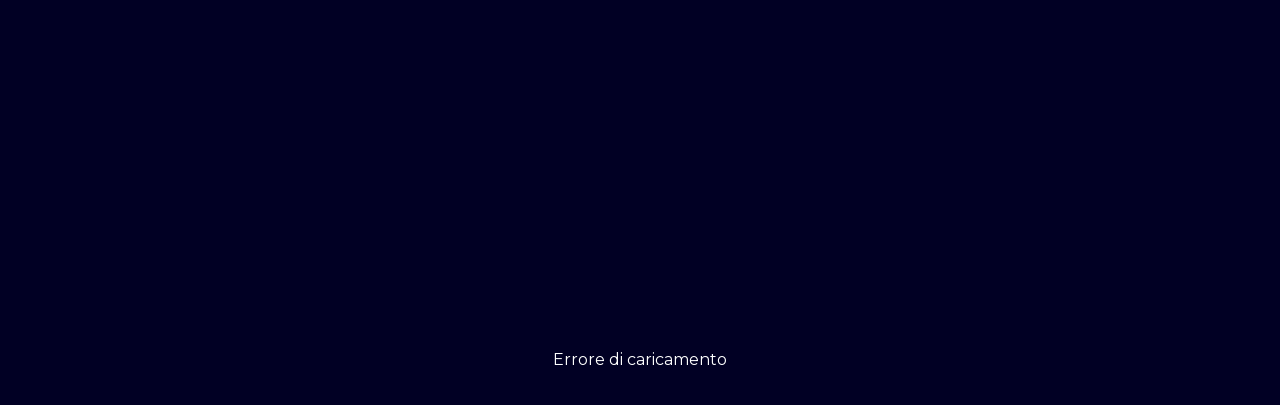

--- FILE ---
content_type: text/html; charset=UTF-8
request_url: https://www.lacplay.it/video/dopo-la-notizia_5448/dopo-la-notizia---15-marzo-2023_29149/
body_size: 15053
content:
 <div class='error_page'>Errore di caricamento</div> <div class='error_page'>Errore di caricamento</div> <div class='error_page'>Errore di caricamento</div> <div class='error_page'>Errore di caricamento</div> <div class='error_page'>Errore di caricamento</div> <div class='error_page'>Errore di caricamento</div> <div class='error_page'>Errore di caricamento</div> <div class='error_page'>Errore di caricamento</div> <div class='error_page'>Errore di caricamento</div> <div class='error_page'>Errore di caricamento</div> <div class='error_page'>Errore di caricamento</div> <div class='error_page'>Errore di caricamento</div><!doctype html>
<html lang="it-IT">
   <head>
 <!-- Required meta tags -->
<meta charset="utf-8">
<meta name="viewport" content="width=device-width, initial-scale=1, shrink-to-fit=no">
<meta http-equiv="X-UA-Compatible" content="ie=edge">
<meta http-equiv = "Content-type" content = "text / html; charset = utf-8" />

<title> &middot; LaC Play</title>
<meta name="description" content=""> 
<link rel="canonical" href="https://www.lacplay.it/video/dopo-la-notizia_5448/_29149/"/>

	<link rel="dns-prefetch" href="//cms-v1.lacplay.it">
	<link rel="dns-prefetch" href="//fonts.gstatic.com">
   	<link rel="dns-prefetch" href="//cdnjs.cloudflare.com">
	<link rel="dns-prefetch" href="//pagead2.googlesyndication.com">
	<link rel="dns-prefetch" href="//www.googletagmanager.com">
	<link rel="dns-prefetch" href="//secure.quantserve.com">
	<link rel="dns-prefetch" href="//quantcast.mgr.consensu.org">

	<link href="//cms-v1.lacplay.it" rel="preconnect">
	<link href="//fonts.gstatic.com" rel="preconnect">
   	<link href="//cdnjs.cloudflare.com" rel="preconnect">
	<link href="//pagead2.googlesyndication.com" rel="preconnect">
	<link href="//www.googletagmanager.com" rel="preconnect">
	<link href="//secure.quantserve.com" rel="preconnect">
	<link href="//quantcast.mgr.consensu.org" rel="preconnect">

<link rel="preload" href="https://cdnjs.cloudflare.com/ajax/libs/lazysizes/5.2.2/plugins/unveilhooks/ls.unveilhooks.min.js" as="script">
<link rel="preload" href="https://lacstatic.it/sites/lacnews/plugin/lazy/lazysizes.min.js" as="script">

<meta property="og:title" content=" &middot; LaC Play"/>
<meta property="og:description" content=""/>
<meta property="og:url" content="https://www.lacplay.it/video/dopo-la-notizia_5448/_29149/"/>
<meta property="og:image" content=""/>
<meta property="og:site_name" content="LaC Play"/>
<meta property="og:locale" content="it_IT"/> 
<meta property="og:type" content="video.tv_show"/>
<meta property="fb:app_id" content="XXXXXXXXXX"/>
<meta name="apple-itunes-app" content="app-id=1549678121"/>
<meta name="google-play-app" content="app-id=it.diemmecom.lacplay"/>
<meta property="al:ios:app_store_id" content="1549678121"/>
<meta property="al:ios:app_name" content="LaC Play"/>
<meta property="al:android:package" content="it.diemmecom.lacplay"/>
<meta property="al:android:app_name" content="LaC Play"/>
<meta property="al:web:url" content="https://www.lacplay.it/video/dopo-la-notizia_5448/_29149/"/> 
<meta property="al:ios:url" content="https://www.lacplay.it/video/dopo-la-notizia_5448/_29149/"/> 
<meta property="al:android:url" content="https://www.lacplay.it/video/dopo-la-notizia_5448/_29149/"/> 

<meta property="video:duration" content=""/> 
<meta property="video:series" content="Dopo la Notizia"/> 
<meta property="twitter:card" content="summary_large_image"/> 
<meta property="twitter:site" content="@lacplay"/> 

<script type="application/ld+json">
{
  "@context": "http://schema.org/",
  "@type": "VideoObject", 
    "@id": "https://www.lacplay.it/player/5448_29149",
    "name": " &middot; LaC Play",
    "uploadDate": "2025-11-19T22:14:42+00:00",
    "description": "",
    "datePublished": "2025-11-19T22:14:42+00:00",
    "duration": "P",
    "embedUrl": "https://www.lacplay.it/player/5448_29149",
    "thumbnailUrl": "",
    "thumbnail": {
      "@type": "ImageObject",
      "url": "",
      "width": "1280",
      "height": "720"
    },
    "expires": "2999-01-01T22:59:00.000Z",
    "publisher": {
      "@type": "Organization",
      "name": "LaC Play",
      "logo": "https://www.lacplay.it/assets/images/Icon_LaCPlay_512.jpg"
    }
}
</script>





<script type="application/ld+json">
{
  "@context": "http://schema.org",
  "@type": "Organization",
  "url": "https://www.lacplay.it/",
  "name": "LaC Play",
  "logo": "https://www.lacplay.it/assets/images/Icon_LaCPlay_512.jpg",
  "contactPoint": [{
    "@type": "ContactPoint",
    "telephone": "+39 800 08 28 18",
    "contactType": "customer service"
  }],
  "sameAs": ["https://www.facebook.com/LaCPlay","https://www.instagram.com/lacplay/","https://twitter.com/lacplay/"]
}
</script>

<link rel="shortcut icon" href="/assets/icon-v3/favicon.ico" type="image/x-icon">
<link rel="icon" href="/assets/icon-v3/favicon.ico" type="image/x-icon">
<link rel="apple-touch-icon" sizes="57x57" href="/assets/icon-v3/apple-icon-57x57.png">
<link rel="apple-touch-icon" sizes="60x60" href="/assets/icon-v3/apple-icon-60x60.png">
<link rel="apple-touch-icon" sizes="72x72" href="/assets/icon-v3/apple-icon-72x72.png">
<link rel="apple-touch-icon" sizes="76x76" href="/assets/icon-v3/apple-icon-76x76.png">
<link rel="apple-touch-icon" sizes="114x114" href="/assets/icon-v3/apple-icon-114x114.png">
<link rel="apple-touch-icon" sizes="120x120" href="/assets/icon-v3/apple-icon-120x120.png">
<link rel="apple-touch-icon" sizes="144x144" href="/assets/icon-v3/apple-icon-144x144.png">
<link rel="apple-touch-icon" sizes="152x152" href="/assets/icon-v3/apple-icon-152x152.png">
<link rel="apple-touch-icon" sizes="180x180" href="/assets/icon-v3/apple-icon-180x180.png">
<link rel="icon" type="image/png" sizes="192x192"  href="/assets/icon-v3/android-icon-192x192.png">
<link rel="icon" type="image/png" sizes="32x32" href="/assets/icon-v3/favicon-32x32.png">
<link rel="icon" type="image/png" sizes="96x96" href="/assets/icon-v3/favicon-96x96.png">
<link rel="icon" type="image/png" sizes="16x16" href="/assets/icon-v3/favicon-16x16.png">
<link rel="manifest" href="/assets/icon-v3/manifest.json">
<meta name="msapplication-TileColor" content="#ffffff">
<meta name="msapplication-TileImage" content="/ms-icon-144x144.png">
<meta name="theme-color" content="#ffffff">

      <link rel="stylesheet" href="https://www.lacplay.it/assets/css/site.min.css" />
      <link rel="stylesheet" href="https://www.lacplay.it/assets/css/variable.css?vers=1.0" />
      <link rel="stylesheet" href="https://www.lacplay.it/assets/css/main.min.css?vers=1.0">
      <link rel="stylesheet" href="https://www.lacplay.it/assets/css/style.min.css" />
      <link rel="stylesheet" href="https://www.lacplay.it/assets/css/responsive.min.css" />

      <style>
 .error_page {
    width: 100%;
    height: 100vh;
    position: absolute;
    z-index: 1000;
    background: var(--iq-bg1);
    line-height: 100vh;
    text-align: center;
	top:0;bottom:0;left:0;right:0
} 
 .iq-show .search-box{
    opacity: 1;
    visibility: visible;
    transform: translate(0,0);
    display: block !important;
}

  
  a:hover {
    color: var(--iq-secondary)
}
  
	  .load_icon{
	position: absolute;
    width: 190px;
    height: 140px;
    left: 50%;
    top: 50%;
	background-image:url(/assets/images/loading.gif);
	background-position:center top;
	background-repeat:no-repeat;
	background-size: 120px;
	opacity:0.8;
	margin-left:-95px;
	margin-top:-70px
}
	  
	  #loading{background-image:none;background-color:rgb(0,0,39)}
	  
	  
	  .loader,
.loader:after {
    border-radius: 50%;
    width: 6em;
    height: 6em;
}
.loader {
  margin: 80px auto;
  font-size: 10px;
  position: relative;
  text-indent: -9999em;
    border-top: 0.8em solid rgba(255, 255, 255, 0.2);
    border-right: 0.8em solid rgba(255, 255, 255, 0.2);
    border-bottom: 0.8em solid rgba(255, 255, 255, 0.2);
    border-left: 0.8em solid #ffffff;
  -webkit-transform: translateZ(0);
  -ms-transform: translateZ(0);
  transform: translateZ(0);
  -webkit-animation: load8 1.1s infinite linear;
  animation: load8 1.1s infinite linear;
}
@-webkit-keyframes load8 {
  0% {
    -webkit-transform: rotate(0deg);
    transform: rotate(0deg);
  }
  100% {
    -webkit-transform: rotate(360deg);
    transform: rotate(360deg);
  }
}
@keyframes load8 {
  0% {
    -webkit-transform: rotate(0deg);
    transform: rotate(0deg);
  }
  100% {
    -webkit-transform: rotate(360deg);
    transform: rotate(360deg);
  }
}
	  
	  
	  .sidenav {
    height: 100%;
    width: 100%;
    max-width: 300px;
    position: fixed;
    z-index: +1000000000000;
    top: 0;
    left: 0;
	background: var(--iq-primary) 0% 0% no-repeat padding-box;
    overflow-x: hidden;
    transition: .5s;
    padding-bottom: 30px;
    text-align: center;
    display: block;
    margin-left: -100%;
}

.open-menu{
	position: absolute;
    left: -4%;
}

.open-menu i{
    color: var(--iq-white);
    font-size: 30px;
}

.close-btn {
	position: absolute;
    right: 10px;
    top: 2px;}

.close-btn i{
    color: var(--iq-white);
    font-size: 30px;
}

.movie-time span{
    font-size: 12px;
}

.fluid-15p-r{
    padding-right: 15px;
}

.main-title{
    font-size: 16px;
    font-weight: 600;
}

#iq-playlist-playlist-2{ padding-top: 40px}

.left-align-slick .slick-list .slick-track {    
/*    margin-left:-50px !important; */
}


.slide-item {
    padding: 0 10px !important;
}

.favorites-slider .block-social-info {
top:inherit; right: 10px;}

.favorites-slider .music-play-lists li {
    margin: 0 auto 5px;
}

.favorites-slider-vertical .block-social-info {
    position: absolute;
    left: auto;
    bottom: 0;
    right: 0px;
    z-index: 999;
    display: flex;
    align-items: center;
    opacity: 0;
    width: 100%;
	top:inherit
}

.favorites-slider-vertical .block-description {
    position: absolute;
    left: 15px;
    top: 0;
    bottom: 0;
    z-index: 999;
    display: flex;
    justify-content: center;
    flex-direction: column;
    opacity: 0;
}

.favorites-slider-vertical .block-social-info .music-play-lists{
	margin-left:auto !important;
	margin-right:auto !important;
}

.favorites-slider-vertical .block-social-info .music-play-lists li{
	display: inline-flex
}

.favorites-slider .slick-arrow:hover, .favorites-slider-vertical .slick-arrow:hover, #trending-slider-nav .slick-arrow:hover {
    background-color: transparent;
    color: var(--iq-secondary) !important;
}

/*.parallax-window::after {
    background: linear-gradient(90deg, rgba(3,3,31,0.93) 25%, rgba(2,0,36,0) 100%, rgba(255,255,255,0) 70%);
}*/
.parallax-window::after {
    background: linear-gradient(90deg, rgba(1,0,15,1) 25%, rgba(2,0,36,0) 100%, rgba(255,255,255,0) 70%);
}

.ridi-icon{margin-top: -10px;margin-bottom: -10px;}

footer {
    background: rgba(3,3,31,1);
}

.mfp-iframe-holder .mfp-content {
    max-width: 90%;
}



.playbtn { border-radius:3px;}

.btn {font-family: 'Open Sans Condensed', sans-serif; font-weight: 700; text-transform:uppercase}

.btn-hover:before {
    background: var(--iq-primary-hover);
    border: 1px solid var(--iq-primary-hover);
}
.btn-hover {
    background: var(--iq-secondary-light);
    border: 1px solid var(--iq-secondary-light);
}

.btn-info-a{ text-align:left; margin-left:1rem}

.btn-info-a span{
    font-size: 14px;
    text-transform: uppercase;
	font-family: 'Open Sans Condensed';
    font-weight: 700;
	color: #fff
}



.mfp-iframe-holder .mfp-close {
top: -2px;
    right: 100%;
    margin-right: -88px;
    font-size: 40px;
color: transparent;
}

.mfp-iframe-holder .mfp-close:before {content: "\ea53";  font-family: 'remixicon' !important;
    content: "\ea53";
    font-family: 'remixicon' !important;
    font-style: normal;
    vertical-align: middle;
    -webkit-font-smoothing: antialiased;
    color: #fff;
    -moz-osx-font-smoothing: grayscale;
    background-color: rgba(0,0,0);
    padding: 10px;
	}

/*#pp-home{ background-color:rgba(1,1,21,0.3); padding-top: 20px; margin-bottom:40px}*/
/*#pp-home{
background: rgb(0,0,39);
background: linear-gradient(90deg, rgba(3,3,31,1) 35%, rgba(2,0,36,0) 100%, rgba(255,255,255,0) 100%);padding-top: 20px; margin-bottom:40px}
*/
.home-pg .main-content {padding-top:0px;}


.thumb_img{ height:90px; width:auto; border-radius:5px; 
box-shadow: 2px 2px 7px rgb(0 0 0 / 50%);
-webkit-box-shadow: 2px 2px 7px rgb(0 0 0 / 50%);
-moz-box-shadow: 2px 2px 7px rgb(0 0 0 / 50%);
}
.thumb_title{
position: absolute;
    z-index: 1;
    padding-left: 100px;
    bottom: 100px;
    width: 100%;
    padding-bottom: 10px;
    font-weight: 600;
	text-transform:capitalize;
    font-size: 14px;
	}
.thumb_div{ display:none}


#home-slider ul.slick-dots {
text-align: right;
/*    background-color: rgb(3,3,21,0.5);*/
        bottom: 0px;
    display: flex;
    padding-left: 100px;
	
    padding-top: 15px;
    padding-bottom: 15px;
    padding-right: 15px;
	
	
  scroll-snap-type: x mandatory;

  overflow-x: scroll;
  overflow-y: hidden;
  
  -webkit-overflow-scrolling: touch;
	
	
}

/*#home-slider ul.slick-dots::-webkit-scrollbar, .favorites-slider-vertical::-webkit-scrollbar, .favorites-slider::-webkit-scrollbar {*/
#home-slider ul.slick-dots::-webkit-scrollbar, .favorites-slider-vertical::-webkit-scrollbar, .favorites-slider::-webkit-scrollbar, .live-row::-webkit-scrollbar {
  height: 2px; display:none
}
::-webkit-scrollbar-track {
background-color: rgb(3,3,21,1);
}
::-webkit-scrollbar-thumb {
background-color: rgb(0,156,183,0.8);
}
::-webkit-scrollbar-thumb:hover {
background-color: rgb(0,156,183,1);
}

#home-slider .slick-dots li {
display: inline-flex;
    margin-left: -5px;
    margin-right: 20px;
/*	scroll-snap-align: center;*/
}

/*#home-slider .slick-dots li:nth-child(2){margin-left:80px}*/

#home-slider .slick-dots li .thumb_img:hover {opacity:1}

#home-slider .slick-dots li.slick-active .thumb_img {}

#home-slider .slick-dots li.slick-active{scroll-snap-align: end;}

.slick-dots li.slick-active .thumb_div {
    display: block;
    position: absolute;
    z-index: 1;
    background-color: transparent;
    border-top-left-radius: 5px;
    border-bottom-right-radius: 5px;
    text-align: center;
    font-size: 26px;
    color: #fff;
    right: 0;
    bottom: 0;
    padding: 0 10px;
}

.iq-main-header {
    margin-top: 10px;
    margin-bottom: 10px;
}

#iq-playlist li.slide-item .block-images::before { content: none; }
#iq-playlist li.slide-item .block-description, #iq-playlist li.slide-item .block-social-info { display: none !important; }
#iq-playlist li.slide-item.slick-current .block-description { display: none !important; }
#iq-playlist li.slide-item.slick-current:hover .block-images, #iq-playlist li.slide-item:hover .block-images, #iq-playlist li.slide-item.slick-active + #iq-playlist li.slide-item.slick-active + #iq-playlist li.slide-item.slick-active + 
  #iq-playlist li.slide-item.slick-active:hover .block-images, #iq-playlist li.slide-item.slick-active + #iq-playlist li.slide-item.slick-active + 
  #iq-playlist li.slide-item.slick-active:hover .block-images { transform: none !important; }  

#iq-playlist li.slide-item .block-images {
}
#iq-favorites{
    background: rgb(0,0,39);
    background: linear-gradient(90deg, rgba(3,3,31,1) 35%, rgba(2,0,36,0) 100%, rgba(255,255,255,0) 100%);
padding-top: 30px;
    margin-bottom: 40px;
	
    background: linear-gradient(90deg, rgba(255,255,255,0) 0%, rgba(2,0,36,0) 10%, rgba(3,3,31,1) 90%);
}
.card-text{
padding: 10px 5px;
padding-bottom:0
}
.card-title{ font-size: 1.3em; font-weight: 600; margin-bottom:0px;
    white-space: nowrap;
    overflow: hidden;
    text-overflow: ellipsis;
	    font-family: 'Open Sans Condensed';
		}
.card-text p{ font-size: 12px; font-weight: 300}

.cat-pg .card-title, .home-pg .card-title{ font-size: 20px; font-weight:700; margin-bottom:10px;
    white-space: inherit;
    overflow: inherit;
    text-overflow: inherit;
	text-shadow: 1px 1px 3px rgba(0,0,0,0.7);
		}

.text-secondary {
    color: var(--iq-secondary)!important;
}

.slick-slide img {
    border-radius: 0px;
}


.episode-number {
    background: rgb(1, 1, 31, .7);font-weight:500;
	width: auto;
    border-radius: 4px;
    padding: 0 7px;
	    height: inherit;
    line-height: 20px;
	opacity:1;
	top:inherit;
	bottom:10px;
	left:10px;
	text-transform: uppercase;
	font-size:10px
}
	
.episode-play span, .episode-play a {
    position: relative;
    display: block;
    height: 40px;
    width: 40px;
    line-height: 30px;
    font-size: 20px;
    text-align: center;
    background: rgba(0,0,0,.7);
    color: var(--iq-white);
    border-radius: 50%;
    -webkit-border-radius: 50%;
    -moz-border-radius: 50%;
    -o-border-radius: 50%;
    margin: 0 auto;
    display: flex;
    -webkit-display: flex;
    -moz-display: flex;
    -o-display: flex;
    align-items: center;
    justify-content: center;
    transition: all 0.45s ease 0s;
    -webkit-transition: all 0.45s ease 0s;
    -moz-transition: all 0.45s ease 0s;
    -o-transition: all 0.45s ease 0s;
}

/* da passare nel file completo */
.movie-detail{ background:rgba(3, 3, 31, 1)}
.trending-dec{ font-size: 14px}
.buttons-show li{ margin:0 10px;font-size: 22px; color:var(--iq-white)}
.buttons-show li:hover{color:var(--iq-secondary)}
.epi-box {
    -webkit-box-shadow: none;
    -moz-box-shadow: none;
box-shadow: none;

}

.epi-img{
	    -webkit-box-shadow: 0px 5px 8px 0px rgb(0 0 0 / 60%);
    box-shadow: 0px 5px 8px 0px rgb(0 0 0 / 60%);
	-moz-box-shadow: 0px 5px 8px 0px rgb(0 0 0 / 60%);
    border-radius: 6px;
}
.epi-desc {
    background: none;
    font-size: 14px;
}
.seasons .trending-pills {
	background-color:transparent
}
.trending-pills.nav-pills .nav-item a:before {
    background: none;
    border-bottom: 2px solid var(--iq-secondary);
}
.trending-pills.nav-pills .nav-item a:hover {
    color: var(--iq-secondary);
}

.iq-custom-select {font-family: 'Open Sans Condensed', sans-serif; font-weight:700
}

.trending-pills.nav-pills .nav-item a{
font-family: 'Open Sans Condensed', sans-serif; font-weight:700
}
.main-content {
    padding-top: 20px;
}
.block-space {
    padding: 30px 0;
}

.episode-play-info {top: 35%;}
.show-stag { font-weight:400; color:var(--iq-white); font-size:12px
}
.ri-2x {
    font-size: 1.7em;
}


.slide-deactive {
	opacity: 0.4;
	pointer-events: none;
cursor: default;
}
.track-deactive {transform: inherit !important;}

.home-art-dec {
font-size: 0.7em;
	line-height: 14px;
	font-weight:300;
    display: -webkit-box;
    -webkit-line-clamp: 4;
    -webkit-box-orient: vertical;
    overflow: hidden;
}

.slide-item a:hover { color:#fff}

.lazyload,.lazy{opacity:0}.lazyloading{opacity:1;transition:opacity 300ms;background: rgb(0, 0, 39) url("/assets/images/loading.gif") no-repeat center;background-size: 6%;}
.content-placeholder{height:500px;position:relative;-webkit-transition:opacity .1s;transition:opacity .1s;background: rgb(0, 0, 39) url("/assets/images/loading.gif") no-repeat center;background-size: 6%;}
.content-placeholder_1{height:1000px}
.content-placeholder_2{height:260px}

.col-1-5 {
     padding-right: 10px;
padding-left: 10px;
}

#back-to-top .top {
    color: var(--iq-secondary);
    border-radius: 6px;
}

.show-content li {
position: relative;
    padding: 1px 10px;
    margin-right: 10px;
    font-size: 13px;
    font-weight: 600;
    border-bottom: 2px solid var(--iq-secondary);
}

.show-content-epi li.text-white {
border-radius: 0px;
    background-color: transparent;
    font-weight: 600;
    text-transform: uppercase;
    font-family: inherit;
    margin-bottom: 10px;
    font-size: 10px;
    margin-right: 5px;
    padding-top: 2px;
    padding-left: 6px;
    padding-right: 6px;
	padding-bottom:1px;
    margin-top: 5px;
    border: 1px solid var(--iq-secondary);
}

	  
	  body.noscroll {
  overflow-y: hidden!important;
    overflow-x: hidden!important;
background-color:#000
}
.mfp-iframe-holder .mfp-content {
    max-width: 100%;
    height: 100vh;
}

.mfp-iframe-holder {
    padding-top: 0px;
    padding-bottom: 0px;
}
.mfp-container {padding: 0px !important;}


#iq-consigliati, #iq-prime{
    padding-top: 1.5em;
	margin-top: 2em;
}

#iq-consigliati{
	background-color: var(--iq-primary);

}

#iq-prime, .video-pg #iq-consigliati{
    background: rgba(0, 0, 39, .5) !important;
}
header#main-header{
/*    background: rgba(0, 0, 39, .6) !important;
background: linear-gradient(180deg, rgba(1,0,15,0.8239670868347339) 0%, rgba(1,0,15,0.2805497198879552) 68%, rgba(1,0,15,0.13209033613445376) 85%, rgba(1,0,15,0) 100%) !important} */
background: linear-gradient(180deg, rgba(1,0,36,0.8239670868347339) 0%, rgba(1,0,36,0.2805497198879552) 68%, rgba(1,0,36,0.13209033613445376) 85%, rgba(1,0,36,0) 100%) !important}

.--iq-playlist{
    background: rgb(0,0,39);
    background: linear-gradient(90deg, rgba(3,3,31,1) 35%, rgba(2,0,36,0) 100%, rgba(255,255,255,0) 100%);
    padding-top: 30px;
    margin-bottom: 40px;
    background: linear-gradient(90deg, rgba(255,255,255,0) 0%, rgba(2,0,36,0) 10%, rgba(3,3,31,1) 90%);
}

#tvshows-slider .shows-content h4 {
    font-family: 'Open Sans Condensed', sans-serif;
    font-weight: 700;
    font-size: 1.5rem;
}



.parallax-window .title { font-size: 4em}
.home-pg .iq-main-slider {margin-bottom: 40px;}

.epi-name {font-size: 20px;
    font-weight: 700;
    font-family: 'Open Sans Condensed';}
.epi-desc { font-size:13px;}

.shadow-back{
    position: relative;
    background: rgba(0, 0, 0, 0.70);
    -webkit-backdrop-filter: blur(10px);
    backdrop-filter: blur(10px);
    box-shadow: 0px 0 20px 0 rgba(0, 0, 0, 0.5);
    -webkit-box-shadow: 0px 0 20px 0 rgba(0, 0, 0, 0.5);
    -moz-box-shadow: 0px 0 20px 0 rgba(0, 0, 0, 0.5);
}

  /*-------------------------------------------------------------------
                    header menu                                          
----------------------------------------------*/
.navbar ul li:hover>.sub-menu {
    display: block !important;
    -webkit-animation: fade-in 0.5s cubic-bezier(0.390, 0.575, 0.565, 1.000) both;
    animation: fade-in 0.5s cubic-bezier(0.390, 0.575, 0.565, 1.000) both;
}
.navbar ul li:hover .sub-menu {
    display: block;
    padding: 15px 0;
    background: rgba(0, 0, 39, .75);
    position: absolute;
    top: 100%;
    left: 0;
    padding-left: 0;
    display: inline-block;
    min-width: 256px;
    -webkit-box-shadow: 0px 1px 30px 0px rgb(36 38 43 / 10%);
    -moz-box-shadow: 0px 1px 30px 0px rgba(36, 38, 43, 0.10);
    box-shadow: 0px 1px 30px 0px rgb(36 38 43 / 10%);
}
.navbar ul li .sub-menu li>.sub-menu {
    display: none;
}
.navbar .navbar-nav li:last-child .sub-menu li:hover>.sub-menu,  .navbar .navbar-nav li:nth-last-child(2) .sub-menu li:hover>.sub-menu {
    left: auto;
    right: 100%;
    top:-15px;
}

.navbar ul li .sub-menu {
    display: none;
}

.navbar ul li .sub-menu li {
    margin-right: 0;
    padding: 0 15px;
}
.navbar ul.sub-menu li {
    display: block;
    text-align: left;
}

.navbar ul li .sub-menu li>a {
    font-size: 16px;
    border-radius: 0;
    display: inline-block;
    width: 100%;
    line-height: 1em;
    padding: 10px;
    color: var(--iq-body-text);
    position: relative;
    overflow: hidden;
}

 .navbar ul li .sub-menu li>a::before {
    position: absolute;
    content: "";
    background: var(--iq-secondary);
    top: 0;
    bottom: 0;
    left: 0;
    right: 0;
    width: 4px;
    opacity: 0;
    transform: translate3d(-100%, 0, 0);
    transition: all 0.5s ease-in-out;
}
header .navbar ul li .sub-menu li.current-menu-parent>a::after, header .navbar ul li .sub-menu li .sub-menu li.menu-item.current-menu-item>a::after, header .navbar ul li .sub-menu li .sub-menu li.menu-item:hover>a::after {
    opacity: 1;
    transform: translate3d(0, 0, 0);
    transition: all 0.5s ease-in-out;
}
header .navbar ul li .sub-menu li:hover>a::after {
    opacity: 1;
    transform: translate3d(0, 0, 0);
    transition: all 0.5s ease-in-out;
}
.navbar ul li .sub-menu li>a::after {
    position: absolute;
    content: "";
    background: transparent linear-gradient(270deg, var(--iq-form-gradient-color) 0%, var(--iq-to-gradient-color) 100%);
    top: 0;
    bottom: 0;
    left: 0;
    right: 0;
    opacity: 0;
    transform: translate3d(-100%, 0, 0);
    transition: all 0.5s ease-in-out;
    z-index: -1;
}
header .navbar ul li .sub-menu li.current-menu-parent>a::after, header .navbar ul li .sub-menu li .sub-menu li.menu-item.current-menu-item>a::after, header .navbar ul li .sub-menu li .sub-menu li.menu-item:hover>a::after {
    opacity: 1;
    transform: translate3d(0, 0, 0);
    transition: all 0.5s ease-in-out;
}
header .navbar ul li .sub-menu li:hover>a::before {
    opacity: 1;
    transform: translate3d(0, 0, 0);
    transition: all 0.5s ease-in-out;
}

/* css live_box home e dirette */
.live-channel .mediax{position:relative;bottom:0;width:100%;background:#000;background:linear-gradient(90deg,rgba(1,0,15,1) 0%,rgba(1,0,15,1) 23%,rgba(1,0,15,0.30015756302521013) 100%)}.live-channel{background-size:cover;background-position:center center;position:relative;overflow:hidden;border-radius:6px;box-shadow:2px 2px 7px #000;-webkit-box-shadow:2px 2px 7px #000;-moz-box-shadow:2px 2px 7px #000;margin-bottom:10px}.baco{padding-bottom:10px}.progress{height:3px;background:rgba(0,0,0,1);border-radius:0;box-shadow:none;-webkit-box-shadow:none;-moz-box-shadow:none;overflow:visible;width:calc(100% - 2px);margin:auto;margin-bottom:10px}.progress .progress-bar{position:relative;-webkit-animation:animate-positive 2s;animation:animate-positive 2s;background:#000;background: linear-gradient(90deg, rgba(0,0,0,1) 0%, rgba(196,15,110,1) 71%, rgba(196,15,110,1) 100%)}.progress .progress-value{display:block;font-size:10px;color:#fff;position:absolute;top:-14px;right:2px;padding:0;width:30px;text-align:right}.progress .progress-bar:after{content:"";display:inline-block;width:1px;background-color:#c40f6e;position:absolute;top:-5px;bottom:0;right:0;z-index:1}.progress-title{font-size:1.4em;font-weight:700;color:#fff;margin:0;padding-left:15px;padding-bottom:20px;padding-top:10px;font-family:'Open Sans Condensed',sans-serif;margin-left:65px;line-height:1.1em}.progress-title span{display:block;font-size:12px;padding:5px 0;padding-bottom:0;font-weight:400;font-family: Montserrat,sans-serif;}.btn-pic{padding:5px 10px;font-size:14px}.live-icon{width:52px;margin-top:10px;margin-left:15px;position:absolute}.title_live{display:-webkit-box;-webkit-line-clamp:1;-webkit-box-orient:vertical;overflow:hidden;padding-right:15px}

.opa {
    width: 100%;
    max-width: 200px;
}
.parallax-padd{padding-top: 15px !important; padding-bottom:10px !important; background-color: rgba(3,3,31,0.3)}

.slick-arrow {background-color:transparent !important}
.slick-R{ margin-right:-15px !important}

header .navbar-light .navbar-brand img.logo {
    width: 110px;
}

.live-container .iq-main-header{padding-left: 20px}

/* funzione cornice */
.iq-border-fun_div {
    position: absolute;
    text-transform: uppercase;
    padding: 1px 10px;
    font-family: Montserrat,sans-serif;
    font-weight: 700;
    font-size: 10px;
    right: 4px;
    -webkit-transform: skew(-8deg);
    -moz-transform: skew(-8deg);
    -o-transform: skew(-8deg);
}
.iq-border-fun_text {
    -webkit-transform: skew(8deg);
    -moz-transform: skew(8deg);
    -o-transform: skew(8deg);
}

.epi-img img {
    width: 100% !important;
    height: 100% !important;
    aspect-ratio: 16/9 !important;
}

/* bordo bianco thumb main slider
#home-slider .slick-dots .slick-active .thumb_img{ border: 2px solid rgba(255,255,255,0.8);}
*/

/* azzera border radius */
.thumb_img, .live-channel, .epi-img, li.slide-item .block-images, li.slide-item:hover .block-images, li.slide-item .block-images::before{ border-radius: 0;}

/* ultime modifiche */
.cont-hero{padding-bottom: 30px}
.parallax-window{background-attachment: fixed}
.movie-time{ font-size:1.3em; width:40%; padding-bottom:1em }

.fluid-15p-y{
    padding-right: 15px;
    padding-left: 15px;
}
.slide-item--F{ width: 90px !important}
.fluid-15p-y .main-title{padding-left: 100px}
.iq-playlist-show{ position:relative; z-index:1}
.iq-playlist-show_text{ padding-left: 110px}
.gg-border-div{margin-bottom: 40px;margin-top: -40px; display:none}

.show-stag {
    margin-right: 10px;
    font-size: 12px;
    font-weight: 600;
    border-bottom: 2px solid var(--iq-secondary);
	display: inline-flex;
	padding:0 5px;
}
/**/

@media (min-width:1441px) {
	.epi-img { margin: 0 5px}
}

@media(max-width:1440px) {
.open-menu{
	position: absolute;
    left: -5.7%;
}

header .navbar ul li.menu-item a {
	font-size: 15px;
	padding: 0px;
}

.cat-title {
    font-size: 1.0rem !important;
	padding-left: 15px !important;
}

.navbar-right.menu-right{
    position: absolute;
    right: -5.7%;
}

}
@media(min-width:1290px) {
.parallax-window .text-left p {
    font-size: 22px;
    font-weight: 300;
}
}

/* Funzione per ipad. da fastidio ai mac di ultima generazione */
@media only screen 
  and (max-width: 1366px)
  and (min-width: 1024px) 
  and (orientation: landscape) 
 and (-webkit-min-device-pixel-ratio: 1.5){
.favorites-slider, .favorites-slider-vertical{
overflow: auto;
  width: 100%;
  display: flex;
  overflow-x: auto;
}
.favorites-slider.row, .favorites-slider-vertical.row{
flex-wrap: inherit;
margin:0 !important;
padding-bottom: 40px !important;
}
.favorites-slider .slide-item, .favorites-slider-vertical .slide-item  {
  width: 270px;
  flex-shrink: 0;
  height: 100%;
  float:none !important;
  opacity:1;
  cursor:move;
pointer-events: inherit
}

.favorites-slider-vertical .slide-item  {
  width: 240px !important;
}

.col-sm-12.overflow-hidden{ padding-right:0px}

  li.slide-item .block-images::before { content: none !important; }
  li.slide-item .block-description, li.slide-item .block-social-info { display: none !important; }
  li.slide-item.slick-current .block-description { display: none !important; }
  li.slide-item.slick-current:hover .block-images, li.slide-item:hover .block-images, li.slide-item.slick-active + li.slide-item.slick-active + li.slide-item.slick-active + 
  li.slide-item.slick-active:hover .block-images, li.slide-item.slick-active + li.slide-item.slick-active + 
  li.slide-item.slick-active:hover .block-images { transform: none !important; }  

.parallax-padd {
    padding-bottom: 30px !important;
}

	}
/**/

@media(max-width:1199px) {
.open-menu{
	position: absolute;
    left: -8%;
}

#home-slider ul.slick-dots {
	    overflow: auto;
		
		  scroll-snap-type:none;
		
}

}

@media(max-width:1180px) {
#navbarSupportedContent #top-menu {
    display: none!important;
}
#navbarSupportedContent .menu-main-menu-container {
    height: 74px;
}
.favorites-slider .slide-item  {
  width: 250px !important;
}
/* ultimi */
.fluid-15p-y{padding: 0px}
.favorites-slider-vertical .slide-item.slide-item--F {
    width: 90px !important;
}
.fluid-15p-y .main-title{padding-left: 110px}
}

@media(max-width:1024px) {
/* ultimi */
.favorites-slider-vertical .slide-item.slide-item--F, .favorites-slider .slide-item.slide-item--F { display:none}
.fluid-15p-y .main-title{padding-left: 10px}
.movie-time{width:100%}
/**/

header .navbar-light .navbar-brand img.logo {
    width: 100px;
}
	
.favorites-slider, .favorites-slider-vertical, .live-row{
overflow: auto;
  width: 100%;
  display: flex;
  overflow-x: auto;
  padding-left: 85px !important;
}

.favorites-slider.row, .favorites-slider-vertical.row{
flex-wrap: inherit;
margin:0 !important;
padding-bottom: 40px !important;
}

.live-row{ padding-left: 0px !important; 
padding-bottom:0px;flex-wrap: inherit;
margin:0 !important;}
.live-container{ padding-right:0; margin-right:0;}


.iq-main-header{padding-left: 100px}
.live-container .iq-main-header{padding-left: 5px}

.favorites-contens, .upcoming-contens { margin-right:-20px;}

.favorites-slider .slide-item, .favorites-slider-vertical li.slide-item, .live-row .live-ele  {
  flex-shrink: 0;
  height: 100%;
  float:none !important;
  opacity:1;
  cursor:move;
pointer-events: inherit
}

.live-row .live-ele {
    width: 400px;
    max-width: 400px;
    padding-left: 0px;
    padding-right: 20px;
    flex: 0 0 95%;
}

.img-box img {
max-width: 100%;
    height: auto;
}

.fluid-15p-r {
    padding-left: 0;
}
.main-title {
    padding-left: 10px;
}
.navbar-right.menu-right{
    right: -8%;
}
}

@media(max-width:992px) {
.open-menu{
	position: relative;
    left: inherit;
}
.mfp-iframe-holder .mfp-content {
    max-width: 100%;
}
/*#home-slider .slick-bg {
	    min-height: 40vh;
}*/
}

@media(max-width:820px) {
  #home-slider .slick-bg {padding-top: 50px; padding-bottom: 100px;}
  #home-slider ul.slick-dots {padding-left:35px}
  .favorites-slider, .favorites-slider-vertical, .iq-main-header{padding-left: 20px !important;}
  .live-row {
    padding-left: 30px !important;
}

/* ultimi */
.iq-playlist-show_text{ padding:0 50px}
.parallax-window::after {background: rgba(1,0,15,.85)}
.parallax-window{background-attachment: inherit; padding:70px 0}
.live-container { padding-left:0}
.gg-border-div{margin-top: -20px}

}

@media(max-width:767px) {
#home-slider .slick-bg {
padding-top: 0px;
    padding-bottom: 0px;
    background-position-x: 50%;
    background-position-y: -20px;
    height: 50vh;
    background-size: cover;
}
#home-slider h1.slider-text {
    line-height: 38px;

}

	.epi-img { margin: 0 8px}

.slide-mobi{
	position: absolute;
}
.slide-mobi .align-items-center {
    align-items: flex-end !important;
}

#home-slider ul.slick-dots {
    background-color: rgb(3,3,21,1);
    bottom: -95px;
    padding-left: 25px;
}
.home-pg .main-content {padding-top:0px;}
.favorites-slider, .favorites-slider-vertical, .iq-main-header{padding-left: 10px !important;}
.live-row{ padding-left: 0px !important;}

.live-row .live-ele {
    width: 400px;
    max-width: 400px;
    padding-left: 20px;
    padding-right: 0px;
    flex: 0 0 90%;
}
  


.favorites-slider-vertical .slide-item  {
  width: 160px !important;
}

/*#iq-playlist-playlist-2 {
   margin-top: 95px;
}
*/

.thumb_img {
    height: 80px;
}
.parallax-window {
    background-size: cover;
}

.parallax-window .title { font-size: 3em}
.iq-main-slider {margin-bottom: 20px;}
.home-pg .iq-main-slider {margin-bottom: 130px;}

.epi-name {font-size: 26px;}
.epi-desc { font-size:16px;}
}

@media(max-width:480px) {
/*
	.epi-img {
    margin-left: -15px;
    margin-right: -15px;
    margin-bottom: 10px;
	border-radius:0px
}
*/
.show-content-epi li.text-white {
    font-size: 12px;
    padding: 2px 6px;
}
.neutro{zoom: 130%;}
.episode-number {
    font-size: 14px;
}
}

</style>

<script>
(function(){var docElem = document.documentElement;	window.lazySizesConfig = window.lazySizesConfig || {}; window.lazySizesConfig.lazyClass = 'lazy'; window.lazySizesConfig.loadMode = 1;})();
</script>
<script src="https://cdnjs.cloudflare.com/ajax/libs/lazysizes/5.2.2/plugins/unveilhooks/ls.unveilhooks.min.js" async></script>
<script src="https://lacstatic.it/sites/lacnews/plugin/lazy/lazysizes.min.js" async></script>
<!-- Google Tag Manager -->
<script>(function(w,d,s,l,i){w[l]=w[l]||[];w[l].push({'gtm.start':
new Date().getTime(),event:'gtm.js'});var f=d.getElementsByTagName(s)[0],
j=d.createElement(s),dl=l!='dataLayer'?'&l='+l:'';j.async=true;j.src=
'https://www.googletagmanager.com/gtm.js?id='+i+dl;f.parentNode.insertBefore(j,f);
})(window,document,'script','dataLayer','GTM-PSS2PVF');</script>
<!-- End Google Tag Manager -->    

<style>
.home-pr .btn-info-a {
    text-align: left;
    margin-left: 25px;
    zoom: 130%;
    margin-left: -10px;
}
.banner-wrapper {
    padding:0;
	padding-top:100px;
	padding-bottom: 40px;
	height:inherit;
	background-size:cover
}
.txt_3row{
    display: -webkit-box;
    -webkit-line-clamp: 3;
    -webkit-box-orient: vertical;
    overflow: hidden;
	    margin-bottom: 8px;
color: #cdcdcd;
}

.h2style
{ font-size: 20px;
color: var(--iq-secondary);
font-weight: 500
}
.trending-dec {
    font-size: 18px;
	font-weight:300
}

.myWrapper{display:inherit!important;position:relative;padding-bottom:56.25%;height:0;background-color:#181818;width:100%; -webkit-box-shadow: 0px 5px 8px 0px rgb(0 0 0 / 60%);
    box-shadow: 0px 5px 8px 0px rgb(0 0 0 / 60%);}
.myWrapper iframe{position:absolute;top:0;left:0;width:100%;height:100%}


.banner-wrapper .banner-caption {
    position: relative;
	bottom: inherit;
	left:inherit

}
.overlay-wrapper:before{
background: rgb(3,3,31);
background: linear-gradient(180deg, rgba(3,3,31,0) 21%, rgba(3,3,31,0.6362920168067228) 52%, rgba(3,3,31,1) 99%);
}

.video-div { width: 70%; margin:auto}

.video-div-text { margin-top:3em}

.social-popup {
  position: relative;
  background:#002847;
  padding: 40px;
  width: auto;
  max-width: 500px;
  margin: 20px auto;
  border-radius:6px
}
.share-button { cursor:pointer}
.social-icons li {
    position: relative;
    background: rgba(0,0,0,0.60);
    width: 60px;
    margin-right: 10px;
    height: 60px;
    line-height: 71px;
    text-align: center;
    border-radius: 6px;
}
.tooltip-arrow,
.tooltip > .tooltip-inner {background-color: rgba(0,0,0,0.60);}
#share-popup .mfp-close {
    color: #fff !important;
   font-size: 34px !important;
}
.man_favo { cursor:pointer}

.fissalo { position:fixed; -webkit-box-shadow: 1px 9px 23px 0px #000000;-moz-box-shadow: 1px 9px 23px 0px #000000;-o-box-shadow: 1px 9px 23px 0px #000000;box-shadow: 1px 9px 23px 0px #000000;
width: 350px; left:10px; top:85px; z-index:9999999999999999999}

@media(max-width:1600px) {
.video-div { width: 80%;}
.fissalo {width: 350px;}
}

@media(max-width:1440px) {
.video-div { width: 85%;}
.fissalo {width: 350px;}
}

@media(max-width:1280px) {
.video-div { width: 90%;}
.fissalo {width: 320px;}
}

@media(max-width:1180px) {
.video-div { width: 94%;}
.video-div1 { width: 100%;}
.fissalo {width: 300px;}
}
@media(max-width:820px) {
.banner-wrapper {
padding-top:65px;
}
.banner-wrapper .container-fluid {
padding-left:15px;
padding-right:15px;
}
.fix-div{ position:fixed; top: 65px; z-index:+1}

.fissalo {width:40%;top:75px;}

}
@media(max-width:767px) {
.banner-wrapper {
padding-top:0px;
}
.trending-text{
font-size: 2.5em;
}
.fissalo {width:50%;top:75px;}
}
@media(max-width:480px) {
.video-div { padding:0 20px}
.video-div1 { padding:0 !important}
.banner-wrapper {padding-bottom: 0px;}
.overlay-wrapper:before{background: linear-gradient(180deg, rgba(3,3,31,0) 21%, rgba(3,3,31,0.6362920168067228) 30%, rgba(3,3,31,1) 70%);}
}
</style>
<script src="https://cdnjs.cloudflare.com/ajax/libs/vissense/0.10.0/vissense.min.js"></script>
   </head>
   <body class="video-pg">

<!-- Google Tag Manager (noscript) -->
<noscript><iframe src="https://www.googletagmanager.com/ns.html?id=GTM-PSS2PVF"
height="0" width="0" style="display:none;visibility:hidden"></iframe></noscript>
<!-- End Google Tag Manager (noscript) -->
<!-- loader Start > -->
      <div id="loading"><div class="load_icon"></div></div>
      <!-- loader END -->
<!-- Header -->
<style>
.overlay-show {
    opacity: 1;
    visibility: visible;
    -webkit-transition: 0.3s;
    -o-transition: 0.3s;
    transition: 0.3s;
}

.menu-logo{ width: 120px;}

#column_left {width: 100%;}

#mySidenav .close-btn {
    right: 10px;
    top: 14px;
}

.nav-list li a {
	text-decoration: none;
	display: block;
	padding: 10px;
	cursor: pointer;
	color: #fff;
}

.nav-list .collapse li a { padding-left: 35px !important; background: rgba(0,0,0,0.3); }

.nav-list li{
	display: block;
   width: 100%;
   text-align: left;
}

.nav-list li i{font-size: 14px;margin-right: 10px}

.nav-list > li > a {
	color: #fff;
	padding-left: 20px;
	border-bottom: 1px solid rgba(0,0,0,0.2);
   font-size: 20px;
    font-family: 'Open Sans Condensed';
    font-weight: 700;

}

.nav-list > li > a:hover {
	background-color: rgba(0,0,0,0.3);
}


.bottom-panel {
    background-color: rgba(0,0,0,0.3);
    display: block;
    padding: 20px;
    padding-bottom: 20px;
	position:relative;
	width: 100%;
	bottom:0;
}
.testata {
	margin-top:20px;
    margin-bottom: 20px;
	margin-left:20px
}
.main_content_optimi{height:0px; position:relative; width:0; background-color:transparent !important}

.navbar-right li .iq-sub-dropdown .iq-sub-card {
    border-image-source: linear-gradient(to left, rgba(0, 156, 183, 0), rgba(0, 156, 183, 0.6), rgba(0, 156, 183, 0));
}
.btn-accedi {
    padding: .35rem 1rem;
    font-size: .875rem;
    line-height: 1.3;
}
@media(max-width:768px) {.main_content_optimization{ height:65px; width:100%;}}
@media(max-width:767px) {
#sidev-menu .menu-item {
    font-size: 20px;
    margin-bottom: 0px;
}}
</style>
<header id="main-header">
         <div class="main-header">
            <div class="container-fluid">
               <div class="row">
                  <div class="col-sm-12">
                     <nav class="navbar navbar-expand-lg navbar-light p-0">
                     
                     <a href="javascript:void(0)" onclick="openNav()" class="open-menu">
                     <i class="ri-menu-2-line"></i>
                   </a>
                     
                     
                        <a href="#" class="navbar-toggler c-toggler d-none" data-toggle="collapse"
                           data-target="#navbarSupportedContent" aria-controls="navbarSupportedContent"
                           aria-expanded="false" aria-label="Toggle navigation">
                           <div class="navbar-toggler-icon" data-toggle="collapse">
                              <span class="navbar-menu-icon navbar-menu-icon--top"></span>
                              <span class="navbar-menu-icon navbar-menu-icon--middle"></span>
                              <span class="navbar-menu-icon navbar-menu-icon--bottom"></span>
                           </div>
                        </a>
                        <a class="navbar-brand" href="https://www.lacplay.it"> <img class="img-fluid logo" src="https://www.lacplay.it/assets/images/lacplay.svg" alt="LaC Play" /> </a>
                           
                           <a class="cat-title" style="display:none" href="https://www.lacplay.it/video/dopo-la-notizia_5448/_29149/"></a>
                                                     
                        <div class="collapse navbar-collapse" id="navbarSupportedContent">
                           <div class="menu-main-menu-container">
                              <ul id="top-menu" class="navbar-nav ml-auto">
                              
<li class="menu-item"><a href="/">Home</a></li>
<!-- <li class="menu-item"><a href="/intrattenimento/">Intrattenimento</a></li> -->
<!-- <li class="menu-item"><a href="/informazione/">Informazione</a></li> -->
<!-- <li class="menu-item"><a href="/politica/">Politica</a></li> -->
<!-- <li class="menu-item"><a href="/salute/">Salute</a></li> -->
<!-- <li class="menu-item"><a href="/approfondimento/">Approfondimento</a></li> -->
<!-- <li class="menu-item"><a href="/la-calabriavisione/">La Calabriavisione</a></li> -->
<!-- <li class="menu-item"><a href="/sport/">Sport</a></li> -->
<!-- <li class="menu-item"><a href="/viacondotti21/">ViaCondotti21</a></li> -->
<!-- <li class="menu-item"><a href="/rubriche/">Rubriche TG</a></li> -->
<!-- <li class="menu-item"><a href="/grand-terroir/">Grand Terroir</a></li> -->
<!-- <li class="menu-item"><a href="/docufilm/">Docufilm</a></li> -->

<li class="menu-item">
                                    <a href="#">On Demand <i class="ri-arrow-down-s-line ml-1"></i></a>
                                    <ul class="sub-menu">
<li><a href='/intrattenimento/'>Intrattenimento</a></li><li><a href='/informazione/'>Informazione</a></li><li><a href='/politica/'>Politica</a></li><li><a href='/salute/'>Salute</a></li><li><a href='/approfondimento/'>Approfondimento</a></li><li><a href='/la-calabriavisione/'>La Calabriavisione</a></li><li><a href='/sport/'>Sport</a></li><li><a href='/viacondotti21/'>ViaCondotti21</a></li><li><a href='/rubriche/'>Rubriche TG</a></li><li><a href='/grand-terroir/'>Grand Terroir</a></li><li><a href='/docufilm/'>Docufilm</a></li><li class='menu-item'><a href='/programmi/'>Tutti i programmi</a></li>
                                    
                                    </ul>
</li>

<li class="menu-item">
                                    <a href="#">Canali Tv <i class="ri-arrow-down-s-line ml-1"></i></a>
                                    <ul class="sub-menu">
                                       <li class="menu-item"><a href="/dirette/lac-tv/">
                                          LaC Tv</a></li>
                                       <li class="menu-item "><a href="/dirette/lac_network/">
                                          LaC Network</a></li>
                                          <li class="menu-item "><a href="/dirette/lac-onair/">
                                          LaC OnAir</a></li>
                                    </ul>
                                 </li>

<li class="menu-item"><a href="/guida-tv/">Guida Tv</a></li>
                              </ul>
                           </div>
                        </div>
                        <div class="mobile-more-menu">
                           <a href="javascript:void(0);" class="more-toggle" id="dropdownMenuButton"
                              data-toggle="more-toggle" aria-haspopup="true" aria-expanded="false">
                           <i class="ri-more-line"></i>
                           </a>
                           <div class="more-menu" aria-labelledby="dropdownMenuButton">
                              <div class="navbar-right position-relative">
                                 <ul class="d-flex align-items-center justify-content-end list-inline m-0">
                                    <li>
                                       <a href="#" class="search-toggle">
                                       <i class="ri-search-line"></i>
                                       </a>
                                       <div class="search-box iq-search-bar">
                                          <form action="/cerca/" class="searchbox" method="post">
                                             <div class="form-group position-relative">
                                                <input type="text" class="text search-input font-size-12"
                                                   placeholder="Cerca su LaC Play" name="key">
                                                <i class="search-link ri-search-line"></i>
                                             </div>
                                          </form>
                                       </div>
                                    </li>

                                    <li class="nav-item nav-icon">
   
								<a href="/login/">
									<i class="fa fa-sign-in fa-lg" title="Accedi"></i>
                                 </a>  
  
                                 </li></ul>
                              </div>
                           </div>
                        </div>
                        <div class="navbar-right menu-right">
                           <ul class="d-flex align-items-center list-inline m-0">
                              <li class="nav-item nav-icon">
                                 <a href="#" class="search-toggle device-search">
                                 <i class="ri-search-line"></i>
                                 </a>
                                 <div class="search-box iq-search-bar d-search d-none">
                                          <form action="/cerca/" class="searchbox" method="post">
                                             <div class="form-group position-relative">
                                                <input type="text" class="text search-input font-size-12"
                                                   placeholder="Cerca su LaC Play" name="key">
                                                <i class="search-link ri-search-line"></i>
                                             </div>
                                          </form>
                                 </div>
                              </li>
             
<li class="nav-item"><a href="/login/" class="btn btn-hover btn-accedi">ACCEDI</a></li>                 
              </ul>
                        </div>
                     </nav>
                     <div class="nav-overlay"></div>
                  </div>
               </div>
            </div>
         </div>
      </header>
      <!-- Header End -->      
      <div class="main_content_optimi"></div>
      <!-- left menu -->
      <div class="nav-overlay" id="menu-overlay" onclick="closeNav()"></div>
      <div id="mySidenav" class="sidenav navbar h-100 d-flex align-items-start flex-column p-0">
	  <a href="javascript:void(0)" class="close-btn" onclick="closeNav()"><i class="ri-close-fill"></i></a>
   <nav id="column_left">	
   <ul class="nav nav-list">
   <li class="text-left testata"><img class="img-fluid menu-logo" src="/assets/images/LaCplay_C.svg" alt="LaC Play"></li>
        <li><a class="pt-3 pb-3" href="/">Home page</a></li>	
        <li>
          <a class="accordion-heading pt-3 pb-3 acco-1" data-toggle="collapse" data-parent="#submenu2" data-target="#submenu1">
          <span class="nav-header-primary">On demand <span class="pull-right"><i class="fa fa-chevron-down" aria-hidden="true"></i></span></span>
          </a>

          <ul class="nav nav-list collapse" id="submenu1">
			<li class='menu-item'><a href='/intrattenimento/'>Intrattenimento</a></li><li class='menu-item'><a href='/informazione/'>Informazione</a></li><li class='menu-item'><a href='/politica/'>Politica</a></li><li class='menu-item'><a href='/salute/'>Salute</a></li><li class='menu-item'><a href='/approfondimento/'>Approfondimento</a></li><li class='menu-item'><a href='/la-calabriavisione/'>La Calabriavisione</a></li><li class='menu-item'><a href='/sport/'>Sport</a></li><li class='menu-item'><a href='/viacondotti21/'>ViaCondotti21</a></li><li class='menu-item'><a href='/rubriche/'>Rubriche TG</a></li><li class='menu-item'><a href='/grand-terroir/'>Grand Terroir</a></li><li class='menu-item'><a href='/docufilm/'>Docufilm</a></li>          <li class="menu-item"><a href="/programmi/">Tutti i programmi</a></li>
          </ul>
        </li>
        
        <li>
          <a class="accordion-heading pt-3 pb-3 acco-2" data-toggle="collapse" data-parent="#submenu1" data-target="#submenu2">
          <span class="nav-header-primary">Canali Tv<span class="pull-right"><i class="fa fa-chevron-down" aria-hidden="true"></i></span></span>
          </a>

          <ul class="nav nav-list collapse" id="submenu2">
          <li class="menu-item"><a href="/dirette/lac-tv/" data-mfp-src="/live-player/lac-tv/" class="video-open">LaC Tv</a></li>
          <li class="menu-item"><a href="/dirette/lac_network/" data-mfp-src="/live-player/lac_network/" class="video-open">LaC Network</a></li>
          <li class="menu-item"><a href="/dirette/lac-onair/" data-mfp-src="/live-player/lac-onair/" class="video-open">LaC OnAir</a></li>
          </ul>
        </li>
		<li><a class="pt-3 pb-3" href="/guida-tv/">Guida Tv</a></li>
   </ul>

   </nav>
                      
  <div class="bottom-panel">
  <a href="/login/" class="btn btn-hover d-block mb-3">ACCEDI</a> 
<a href="/registrazione/" class="btn btn-hover d-block">REGISTRATI</a>    
</div>
                      
	  </div>
<script>
function openNav() {
document.getElementById("mySidenav").style.marginLeft = "0";
  var element = document.getElementById("menu-overlay");
  element.classList.add("overlay-show");
}
function closeNav() {
document.getElementById("mySidenav").style.marginLeft = "-100%";
  var element = document.getElementById("menu-overlay");
  element.classList.remove("overlay-show");
}

</script>
<!-- left menu end --><style>
@media(max-width:480px) {
.iq-main-slider {
	background-position: right top
}
}
</style>
  
<!-- Banner Start -->
   <section class="banner-wrapper overlay-wrapper iq-main-slider lazy" data-bg="https://cms-v1.lacplay.it/wp-content/uploads/2021/07/dopo_la_notizia_bkg.jpg">
   
   <div class="container-fluid">
   
            <div class="row">

            <div class="video-div video-div1" id="video-div1">

<div id="sticky">
<div class="myWrapper">
<iframe src="/embed/5448_29149/" width="640" height="360" frameborder="0" allowfullscreen scrolling="no" id="lac_player"></iframe>
</div>

</div>
            </div>
            

            
         </div>     
         
   </div>
   
<div class="container-fluid video-div-text">
            <div class="row">
            
                  <div class="video-div mb-5">
      
      	<div class="">
                  <h1 class="trending-text big-title text-uppercase mt-0 mb-2"></h1>
                  <h2 class="h2style mb-2 mt-2">Dopo la Notizia</h2>                 
                  <ul class="p-0 list-inline d-flex align-items-center show-content mb-4">
                  <div id="show_prefer" class="d-none"></div>
</ul>
				<p class="trending-dec w-100 mb-0"></p>
                  
                  
       <ul class="list-inline p-0 m-0 mt-4 d-flex align-items-center buttons-show">
            <li class="share">
               <a href="#share-popup" class="open-popup-link"><span><i class="ri-share-forward-fill"></i></span></a>
            </li>            
 
			
            <li class="d-none" id="delete" data-toggle="tooltip" data-placement="top" title="Rimuovi dalla tua lista"><span class="man_favo" data-id="remove"><i class="ri-heart-fill"></i></span></li>
            <li class="d-none" id="add" data-toggle="tooltip" data-placement="top" title="Aggiungi alla tua lista"><span class="man_favo" data-id="add"><i class="ri-add-line"></i></span></li>
         </ul>

         </div>

      </div>
         
            </div>
</div>
   
   
   </section>


   <!-- Banner End -->   
   <!-- MainContent -->  
<div class="main-content">
      
   </div>

<div id="share-popup" class="social-popup mfp-hide">
<div class="social-icons">
    <h4 class="_14">Condividi su</h4>
    <ul class="list-inline d-flex social-icons mt-4 align-items-center">
        <li data-toggle="tooltip" data-placement="bottom" title="Facebook">
        <a href="https://www.facebook.com/sharer.php?u=https://www.lacplay.it/video/dopo-la-notizia_5448/_29149/&amp;t=Dopo la Notizia" onclick="javascript:window.open(this.href, '', 'menubar=no,toolbar=no,resizable=yes,scrollbars=yes,height=600,width=600');return false;" class="social-icon"> 
        <i class="fa fa-2x fa-facebook"></i></a>
        </li>
          
        <li data-toggle="tooltip" data-placement="bottom" title="Twitter">
        <a href="https://twitter.com/share?text=Dopo la Notizia&url=https://www.lacplay.it/video/dopo-la-notizia_5448/_29149/" onclick="javascript:window.open(this.href,'', 'menubar=no,toolbar=no,resizable=yes,scrollbars=yes,height=600,width=600');return false;" class="social-icon">
        <i class="fa fa-2x fa-twitter"></i></a>
        </li>
        
<!--        <li><a href="" class="social-icon" data-toggle="tooltip" data-placement="bottom" title="Facebook"> <i class="fa fa-2x fa-whatsapp"></i></a></li> -->
        <li data-toggle="tooltip" data-placement="bottom" title="Linkedin">
        <a href="https://www.linkedin.com/shareArticle?mini=true&amp;url=https://www.lacplay.it/video/dopo-la-notizia_5448/_29149/&amp;title=Dopo la Notizia" onclick="javascript:window.open(this.href, '', 'menubar=no,toolbar=no,resizable=yes,scrollbars=yes,height=600,width=600');return false;" class="social-icon">
        <i class="fa fa-2x fa-linkedin"></i></a>
        </li>
                
        <li data-toggle="tooltip" data-placement="bottom" title="Email">
        <a href="mailto:?subject=Dopo la Notizia&amp;body=Ciao, vorrei condividere con te questo video: https://www.lacplay.it/video/dopo-la-notizia_5448/_29149/ | Fonte: lacplay.it - Accedi e ti accende." class="social-icon">
        <i class="fa fa-2x fa-envelope"></i></a>
        </li>
<!--        <li data-toggle="tooltip" data-placement="bottom" title="Copia link"><a href="" class="social-icon"> <i class="fa fa-2x fa-copy"></i></a></li> -->
        <li data-toggle="tooltip" data-placement="bottom" title="Altro" class="share-button"><i class="fa fa-2x fa-ellipsis-h"></i></li>
    </ul>
</div>
</div>

<style>
.copyright-text { font-size: 0.8em; opacity:0.8}
.opa {opacity:0.6}
.sub-footer a{ font-size: 0.6em; text-transform:uppercase; margin-right: 15px;}
.s-icon {
    position: relative;
    width: 50px;
    height: 50px;
    border-radius: 5px;
    text-align: center;
    line-height: 50px;
    margin-right: 12px;
   
    font-size: 17px;
    color: var(--iq-white);
    transition: all 0.4s ease;background: var(--iq-primary);
}
.s-icon:hover {
    box-shadow: 0 0 10px var(--iq-primary);
    text-shadow: 0 0 2px var(--iq-primary);
     color: var(--iq-white);
	    background: var(--iq-secondary);
    transition: all 0.4s ease;
}

@media(max-width:820px) {
.copyright-text {margin-top: 1.5em;
    margin-bottom: 1em;}
.sub-footer { display:block !important}

}
</style>
<footer class="mb-0 py-3">
         <div class="container-fluid">
            <div class="block-space">
               <div class="row">
                  <div class="col-xl-1 col-lg-2">
 <img class="img-fluid opa" src="/assets/images/lac_play_footer.svg" alt="LaC Play">
                  </div>
                  <div class="col-lg-4 col-md-4 copyright-text">
Lacplay.it © - Accedi e ti accende!<br><strong><a href="https://www.diemmecom.it" target="_blank">DIEMMECOM Società Editoriale</a></strong>
                  </div>

                  <div class="col-lg-6 col-md-12 r-mt-15">
                     <div class="d-flex">
                        <a href="https://www.facebook.com/laccanale11" target="_blank" class="s-icon">
                        <i class="ri-facebook-fill ri-2x"></i>
                        </a>
                        <a href="https://twitter.com/LaCnews24" target="_blank" class="s-icon">
                        <i class="ri-twitter-fill ri-2x"></i>
                        </a>
                        <a href="https://www.youtube.com/channel/UCrTNN6Ok_9wVV-nPiimQBAw" target="_blank" class="s-icon">
                        <i class="ri-youtube-fill ri-2x"></i>
                        </a>
                     </div>
                     
                                          <div class="d-flex sub-footer mt-5">
<a href="https://www.diemmecom.it" target="_blank">Chi siamo</a>
<a href="/app-utility/privacy-policy.html">Privacy</a>
<a href="/app-utility/privacy.html">Cookie Policy</a>
<a href="/app-utility/condizioni-generali.html">Condizioni Generali</a>
<style>.change-consent {text-align: left;display: block;}</style>
<a href="#" title="Impostazioni Privacy" class="change-consent" onclick="window.__tcfapi('displayConsentUi', 2, function() {} );">Impostazioni privacy</a>
<a href="https://www.diemmecom.it/investi-con-noi/#contatti">Contattaci</a>
                     </div>
                  </div>
               </div>
            </div>
         </div>
         
         
         
      </footer>
      <!-- MainContent End-->
      <!-- back-to-top -->
      <div id="back-to-top">
         <a class="top" href="#top" id="top"> <i class="fa fa-angle-up"></i> </a>
      </div>
	<!-- banner -->
	  <div id='div-gpt-ad-oop' style="top: 0; left: 0; position: absolute; width: 1px; height: 1px; overflow: hidden;"></div>

      <!-- back-to-top End -->
      <!-- jQuery, Popper JS -->
      <script src="/assets/js/jquery-3.4.1.min.js"></script>
      <script src="/assets/js/popper.min.js"></script>
      <!-- Bootstrap JS -->
      <script src="/assets/js/bootstrap.min.js"></script>
      <!-- Slick JS -->
      <script src="/assets/js/slick.min.js"></script>
            <!-- Magnific Popup-->
      <script src="/assets/js/jquery.magnific-popup.min.js"></script>
      <!-- Slick Animation-->
      <script src="/assets/js/slick-animation.min.js"></script>
      <!-- Custom JS-->
      <script src="/assets/js/custom.js?v=1.1"></script>
      
<script>
$(document).on("lazybeforeunveil",function(t){var a=$(t.target).data("html");a&&$(t.target).load(a)});
document.addEventListener('lazybeforeunveil', function(e){var bg = e.target.getAttribute('data-bg');if(bg){e.target.style.backgroundImage = 'url(' + bg + ')';}});</script>

      
<script>

if ((screen.width==1366) && (screen.height==1024)) {

} else if ((screen.width>1180)) {

		$('.favorites-slider').slick({
	dots: false,
			infinite: false,
			speed: 200,
			autoplay: false,
			slidesToShow: 6,
			slidesToScroll: 1,		
			centerMode: false,
			swipe: false,
			touchMove: false,
			
			
			nextArrow: '<a href="#" class="slick-arrow slick-next"><i class= "fa fa-chevron-right"></i></a>',
			prevArrow: '<a href="#" class="slick-arrow slick-prev"><i class= "fa fa-chevron-left"></i></a>',
			responsive: [
			{
				breakpoint: 1441,
				settings: {
				slidesToShow: 5,
				slidesToScroll: 2
				}
			},
			{
				breakpoint: 1281,
				settings: {
				slidesToShow: 4,
				slidesToScroll: 2
				}
			}
			]
		});
		
		$('.favorites-slider-vertical').slick({
			dots: false,
			infinite: false,
			speed: 200,
			autoplay: false,
			slidesToShow: 9,
			slidesToScroll: 1,		
			centerMode: false,
			swipe: false,
			touchMove: false,
			
			
			nextArrow: '<a href="#" class="slick-arrow slick-next slick-next-ver"><i class= "fa fa-chevron-right"></i></a>',
			prevArrow: '<a href="#" class="slick-arrow slick-prev slick-next-ver"><i class= "fa fa-chevron-left"></i></a>',
			responsive: [
			{
				breakpoint: 1441,
				settings: {
				slidesToShow: 7,
				}
			},
			{
				breakpoint: 1281,
				settings: {
				slidesToShow: 6,
				slidesToScroll: 1
				}
			}
			]
		});



$('.favorites-slider-vertical').on('afterChange', function(event, slick, currentSlide, nextSlide){
  $(this).find('li').each(function(i) {
var id = $(this).attr("aria-hidden");   
if (id == 'true') {
$(this).addClass('slide-deactive');
} else {
$(this).removeClass('slide-deactive');
}
});
});

$('.favorites-slider').on('afterChange', function(event, slick, currentSlide, nextSlide){
  $(this).find('li').each(function(i) {
var id = $(this).attr("aria-hidden");   
if (id == 'true') {
$(this).addClass('slide-deactive');
} else {
$(this).removeClass('slide-deactive');
}
});
});

$(function() {
    $('.slick-list .slick-track').each(function(i) {

var lunghe = $(this).outerWidth();

if ((screen.width>lunghe)) { 
$(this).addClass('track-deactive');
  } else {

//    $(this).find('li').each(function(i) {

$($(this).find('li').get().reverse()).each(function (i) {


		
var id = $(this).attr("aria-hidden");   
if (id == 'true') {
$(this).addClass('slide-deactive');
} else {
$(this).removeClass('slide-deactive');
}
});

}

});
});
}

//if ((screen.width<=1024)) {
$("#mySidenav .video-open").click(function(){
closeNav();
});
//}

$(".acco-1").click(function() {
  $(".acco-1>span>.pull-right>i").toggleClass('fa-chevron-down fa-chevron-up');
});
$(".acco-2").click(function() {
  $(".acco-2>span>.pull-right>i").toggleClass('fa-chevron-down fa-chevron-up');
});
</script>  
<script type="text/javascript">
var height = $("#sticky").height();
var width = $("#sticky").width();

var mYdivolo = "<div id='space_video' class='space_video_class' style='height:" + height + "px; width:"+ width +"px'></div>";

    $("#video-div1").each(function () {
        var myVideo = document.getElementById(this.id);

        VisSense.VisMon.Builder(VisSense(myVideo))
        .on('hidden', function(monitor) {
		if ($('div').hasClass('space_video_class')) {
		}else{
			$("#video-div1").addClass("fissalo animated slideInDown");
			$("#video-div1").before(mYdivolo);
		}
		var myVideo2 = document.getElementById("space_video");
		VisSense.VisMon.Builder(VisSense(myVideo2, { fullyvisible: 0.85 }))
        .on('fullyvisible', function(monitor) {
		$("#video-div1").removeClass("fissalo animated slideInDown");
        $(".space_video_class").remove();
        }).build().start();
		
        }).build().start();
    });
</script>
<script type="text/javascript">
$('.botto').click(function() {
	var href = $(this).attr('id');
	
	$('.tab-content').hide();
	$(href).fadeIn('slow');
$('.botto').removeClass("btn-lc-active"); // change both classes
$(this).addClass("btn-lc-active"); // change both classes
//      $('#icon2').toggleClass("fa-play fa-pause"); // change both classes
});

$('.open-popup-link').magnificPopup({
  type:'inline',
  midClick: true // Allow opening popup on middle mouse click. Always set it to true if you don't provide alternative source in href.
});
$(function () {
  $('[data-toggle="tooltip"]').tooltip()
})


var foo = unescape('%22Dopo%20la%20Notizia%22');
const shareButton = document.querySelector('.share-button');

shareButton.addEventListener('click', event => {
  if (navigator.share) { 
   navigator.share({
      title: foo,
      url: 'https://www.lacplay.it/video/dopo-la-notizia_5448/_29149/'
    }).then(() => {
      console.log('Gazie per la condivisione!');
    })
    .catch(console.error);
    } else {
        shareDialog.classList.add('is-open');
    }
});

</script>
   </body>
</html>


--- FILE ---
content_type: text/html; charset=UTF-8
request_url: https://www.lacplay.it/embed/5448_29149/
body_size: 3269
content:
 <div class='error_page'>Errore di caricamento</div><!DOCTYPE html>
<html lang="it">
<head>
<meta charset="utf-8">
<meta content="width=device-width, initial-scale=1, maximum-scale=1" name="viewport">
<meta http-equiv="Content-Type" content="text/html; charset=utf-8" />
<title>LaC Play - Web Video Player</title>

<link href="/player/videojs/skins/lacplay/videojs.min.css" rel="stylesheet" type="text/css" />
<link href="/player/videojs/skins/lacplay/ima.min.css" rel="stylesheet" type="text/css" />
<link href="/assets/css/remixicon.css" rel="stylesheet" type="text/css" />
<link rel="preconnect" href="https://fonts.gstatic.com">
<link href="https://fonts.googleapis.com/css2?family=Montserrat:wght@300;500;700&display=swap" rel="stylesheet">
<style>
@font-face, html, body {font-family: 'Montserrat', sans-serif;}
html, body {
	margin:0!important;
	padding:0!important;
	background-color: #fff;
	width:100%;
	-ms-text-size-adjust: 100%;
	-moz-text-size-adjust: 100%;
	-o-text-size-adjust: 100%;
	-webkit-text-size-adjust: 100%;
	font-family:Arial,sans-serif;
}
*, :after, :before {
    box-sizing: border-box;
}
a { 
	color:#990000; 
	text-decoration:none;
	display:inline-block;
}
a:hover {
	text-decoration:underline;
}
.video-js .vjs-fullscreen-control {
    margin-right: 10px !important;
}
.video-js .vjs-control-bar .vjs-rewind-first {
    margin-left: 10px !important;
}
.video-js .vjs-control-bar { 
    background: rgba(1,1,21,0.65);
    padding-top: 3px;
	font-family: 'Montserrat', sans-serif;
/* transform: scale(1.3);
    transform-origin: 0% 100%; */
}
.barTitle{font-family: 'Montserrat', sans-serif;
    flex: auto!important;
    display: flex!important;
    font-size: 14px;
    padding-left: 8px !important;
    padding-top: 1px !important;
	color:#fcd300 !important;
	    text-align: left;
		 overflow: hidden !important;}
		
.barTitle-int{
    display: block;
    text-overflow: ellipsis;
    overflow: hidden;
    white-space: nowrap;
	padding-right: 20px;
}
		
	.video-js .vjs-big-play-button {
    background-color: rgba(1,1,21,0.65);
    -moz-border-radius: 50%;
    -webkit-border-radius: 50%;
    border-radius: 50%;
    height: 96px;
    margin: -48px 0 0 -48px;
    width: 96px;
    z-index: 3;
    display: block;
    visibility: visible;
    opacity: 1;
    -webkit-transition: all .5s;
    -moz-transition: all .5s;
    -o-transition: all .5s;
    -ms-transition: all .5s;
    transition: all .5s;
}
.video-js .vjs-big-play-button:before {
    color: #fff;
}
.video-js .vjs-play-progress, .video-js .vjs-volume-level {
    background-color: #fcd300 !important;
}
.video-js .vjs-control-bar .vjs-progress-control {
    width: 98%;
    left: 1%;
    position: absolute;
    height: 25px;
    bottom: 0;
}

.relatedVid{
    position: absolute !important;
    top: -40px;
    right: 10px;
}

.relatedVid .vjs-icon-placeholder:before{
font-family: 'remixicon';
font-size: 26px;
content: "\ecdb";
}

.video-js .vjs-grid {
    width: 100%;
    position: absolute;
    left: 0;
    background-color: rgba(1,1,21,0.85);
    z-index: 97;
    text-align: center;
    top: inherit;
    bottom: 0;
    height: 60%;
	transition: .5s;
}

.video-js .vjs-related .rel-block .rel-parent {
position: relative !important;
    width: 24% !important;
    left: 0 !important;
    float: left;
    height: 35% !important;
    overflow: hidden;
    top: auto !important;
    margin: 0.5%;}
.video-js .vjs-related .rel-block {
    position: absolute;
    top: 0;
    left: 0;
	width:100%;
	height: 100% !important;
	bottom:0;
    padding: 2%;
}
.vjs-grid .vjs-arrow { display:none}
.video-js .vjs-related .rel-item label, .video-js .vjs-related .rel-item i {
font-family: 'Montserrat', sans-serif;
font-size:14px
}
.video-js .vjs-related .rel-bg {
    border-radius: 5px;
}

.vid-close-btn:before{ font-size: 32px}

.vid-close-btn:before, .vjs-close-btn:before {
	 font-family: 'remixicon';
    content: "\eb4a";
}

.video-js .vjs-related .rel-item:hover {
    width: 100%;
    height: 100%;
    background-color: #000;
}

.video-js .vjs-related {
    position: absolute;
    overflow: hidden;

    max-width: 80% !important;
    width: 100%;
    height: 100% !important;
    top: initial !important;
    left: 10% !important;
    right: 10% !important;

}

.video-js .vjs-logo {
right: 15px !important;
    top: 15px !important;
    width: 100px !important;
}
.video-js .vjs-logo img{ width: 100%; height:auto}

.video-js .vjs-grid p {
    margin: 0;
    line-height: 38px;
    background: none;
    font-size: 16px;
	font-family: 'Montserrat', sans-serif;
	font-weight: 700
}

.video-js .vjs-menu-settings .vjs-menu-content li{
    color: #fff;
}

.vjs-quality-button .vjs-menu .vjs-menu-content li {
    font-size: 11px;
    background-color: rgba(1,1,21,0.65);
	font-family: 'Montserrat', sans-serif;
	color:#fff
}

.video-js .vjs-menu-settings .vjs-menu-content{
    text-align: left;
    margin: 0;
    padding: 0;
    font-size: 11px;
    background-color: rgba(1,1,21,0.85);
	font-family: 'Montserrat', sans-serif;
    overflow: hidden;
	color:#fff
}

.no-touch .video-js .vjs-menu-content li:hover{
    color:#000;
	background-color:#fcd300 !important
}

body{ background:#000}
.video-wrap video {
    position: absolute;
    top: 0;
    left: 0;
    width: 100%;
    height: 100%;
}
.video-wrap {
    padding-bottom: 56.25%;
    padding-top: 0px;
	position:relative;
	height:0
}

.video-js{ height:100vh !important}

.shadow-back{
    background: rgba(0, 0, 0, 0.6);
    -webkit-backdrop-filter: blur(10px);
    backdrop-filter: blur(10px);
    box-shadow: 0px 0 20px 0 rgba(0, 0, 0, 0.5);
    -webkit-box-shadow: 0px 0 20px 0 rgba(0, 0, 0, 0.5);
    -moz-box-shadow: 0px 0 20px 0 rgba(0, 0, 0, 0.5);
}

.lac_pay_wall{
    position: absolute;
    width: 100%;
    height: 100%;
    top: 0;
    bottom: 0;
    right: 0;
    left: 0;
    z-index: 2;
}
.text_lac_pay_wall {
    position: absolute;
/*    background-color: #009CB7;*/
    border-radius: 5px;
    padding: 20px;
    padding-top: 40px;
    text-align: center;
    z-index: 3;
    color: #fff;
    width: 360px;
    left: 50%;
    line-height: 23px;
    margin-left: -180px;
    height: 200px;
    top: 50%;
    margin-top: -100px;
    font-family: 'Montserrat', sans-serif;
}

.pay_button {
    display: inline;
    background-color: #009CB7;
    color: #fff;
    padding: 10px 20px;
    margin-right: 10px;
    border-radius: 5px;
    text-transform: uppercase;
    font-size: 14px;
    font-weight: 700;
}

.pay_button:hover{ text-decoration:none; color: #ffcc00}

.pay_alert { margin-bottom:30px}
video {
	width:100%!important;
	height:100%!important;
}
#player_one, #player_1, #player_2  {
	width:100%; 
}
.gino{ height:0;}

@media (max-width:1024px) {
	.video-js .vjs-control-bar { zoom: 100%;}
	}

@media (min-width:768px) {
.vjs-custom-control-spacer {display: none !important;}
}

@media (max-width:768px) {
	
.video-js .vjs-grid {
   top: 0;
    bottom: 0;
    height: 100%;
}

.video-js .vjs-related .rel-block .rel-parent {
    width: 32% !important;
    height: 30% !important;
}

}

@media (max-width:767px) {
.video-js .vjs-fullscreen-control {
    margin-right: 0px !important;
}
.video-js .vjs-control-bar .vjs-rewind-first {
    margin-left: 0px !important;
}
.video-js .vjs-control-bar .vjs-cog-menu-button	{ display:none !important}
.barTitle{ display:none !important}


}

@media (max-width:499px) {

.video-js .vjs-related .rel-block .rel-parent {
    width: 49% !important;
    height: 25% !important;
}
}
</style>

</head>

<body>
 <div class='error_page'>Errore di caricamento</div> <div class='error_page'>Errore di caricamento</div> 
	<script src="https://imasdk.googleapis.com/js/sdkloader/ima3.js"></script>
	<script type="text/javascript" src="https://cdnjs.cloudflare.com/ajax/libs/video.js/7.12.1/video.min.js"></script>
	<script type="text/javascript" src="https://lacstatic.it/sites/lacnews/player/v3/player_v3.1.min.js"></script>
	<script>
	
var related_videos = [];
var foo = unescape('%22Dopo%20la%20Notizia%22');

	var player = videojs('player_1');
	player.nuevo({ 

//		videoInfo: true,
//		infoUrl: "javascript:player.related()",
//		target: "_self",
//		infoIcon: "https://lacstatic.it/sites/lacnews/assets/img/favicon/icon-32x32.png",
//		infoTitle: "<dix class='vid-close-btn'></div>",
		infoTitle: "-",
//		infoDescription: "This is video description example text",
		title: foo,
		url: 'https://www.lacplay.it',
		buttonRewind: true,
		buttonForward: true,
//		logotitle:'Nuevo plugin for Videojs',
		contextMenu: false,
		related: related_videos,
		relatedMenu: true,
		tooltips: false 
		
	});
	
var old = localStorage.getItem("ybcmpacceptance");
	
	var options = {
		id: 'player_1',
		adTagUrl: 'https://pubads.g.doubleclick.net/gampad/ads?iu=/22463031473/lacplay/web&description_url=https://www.lacplay.it/video/dopo-la-notizia_5448/dopo-la-notizia---15-marzo-2023_29149/&tfcd=0&npa=0&sz=400x300%7C640x480&gdfp_req=1&output=vast&unviewed_position_start=1&env=vp&impl=s&correlator=1763590483&gdpr=1&gdpr_consent=' + old + '&addtl_consent='
	};
	google.ima.settings.setDisableCustomPlaybackForIOS10Plus(true); 
	player.ima(options);

	var contentPlayer =  document.getElementById('player_1_html5_api');
	if ((navigator.userAgent.match(/iPad/i) ||
		  navigator.userAgent.match(/Android/i)) &&
		contentPlayer.hasAttribute('controls')) {
	  contentPlayer.removeAttribute('controls');
	}
	var startEvent = 'click';
	if (navigator.userAgent.match(/iPhone/i) ||
		navigator.userAgent.match(/iPad/i) ||
		navigator.userAgent.match(/Android/i)) {
	  startEvent = 'touchend';
	}
	player.one(startEvent, function() {
		player.ima.initializeAdDisplayContainer();
	});    



var Button = videojs.getComponent('Button');

var barTitle = videojs.extend(Button, {
  constructor: function() {
    Button.apply(this, arguments);
    this.addClass('barTitle');
  }
});

var relatedVid = videojs.extend(Button, {
  constructor: function() {
    Button.apply(this, arguments);
    this.addClass('relatedVid');
  },

  handleClick: function() {
    console.log('click');
player.related(); 
  }
});


videojs.registerComponent('barTitle', barTitle);
videojs.registerComponent('relatedVid', relatedVid);

var myButton = player.controlBar.addChild('barTitle', {}, 3);
var myButtonDom = myButton.el();

var myButton2 = player.controlBar.addChild('relatedVid', {}, 10);
var myButtonDom2 = myButton2.el();

myButtonDom.innerHTML = "<div class='barTitle-int'>Dopo la Notizia</div>";





	</script>
</body>
</html>


--- FILE ---
content_type: text/css
request_url: https://www.lacplay.it/assets/css/variable.css?vers=1.0
body_size: 322
content:
/*------------- Variable ------------*/

:root {
  --iq-primary: #002246;
  --iq-primary-hover: #c40f6e;
  --iq-light-primary: #d7d3f8;
  --iq-secondary: #c40f6e;
  --iq-secondary-light: #e40e7f;
  --iq-white: #ffffff;
  --iq-black: #000000;
  --iq-title-text: #23203c;
  --iq-body-text: #fff;
  --iq-body-bg: #002246;
  --iq-bg1: #010024;
  --iq-body-border: #393750;
  --iq-gold: #E6C75F;
  --iq-black: #000000;
  --iq-terzi: #ffc107;
}

--- FILE ---
content_type: text/css
request_url: https://www.lacplay.it/assets/css/main.min.css?vers=1.0
body_size: 3293
content:
@charset "utf-8";
@import url(all.min.css);@import url(remixicon.css);@import url(animate.min.css);@import url(magnific-popup.css);@import url(https://fonts.googleapis.com/css2?family=Open+Sans+Condensed:ital,wght@0,300;0,700;1,300&display=swap);@import url(https://fonts.googleapis.com/css2?family=Montserrat:wght@100;300;400;600;700&display=swap);@font-face{font-family:Montserrat,sans-serif}.slick-slider{position:relative;display:block;box-sizing:border-box;-webkit-user-select:none;-moz-user-select:none;-ms-user-select:none;user-select:none;-webkit-touch-callout:none;-khtml-user-select:none;-ms-touch-action:pan-y;touch-action:pan-y;-webkit-tap-highlight-color:transparent}.slick-list{position:relative;display:block;overflow:hidden;margin:0;padding:0}.slick-list:focus{outline:0}.slick-list.dragging{cursor:pointer;cursor:hand}.slick-slider .slick-list,.slick-slider .slick-track{-webkit-transform:translate3d(0,0,0);-moz-transform:translate3d(0,0,0);-ms-transform:translate3d(0,0,0);-o-transform:translate3d(0,0,0);transform:translate3d(0,0,0)}.slick-track{position:relative;top:0;left:0;display:block;margin-left:auto;margin-right:auto}.slick-track:after,.slick-track:before{display:table;content:''}.slick-track:after{clear:both}.slick-loading .slick-track{visibility:hidden}.slick-slide{display:none;float:left;outline:0;height:100%;min-height:1px}[dir=rtl] .slick-slide{float:right}.slick-slide img{display:block}.slick-slide.slick-loading img{display:none}.slick-slide.dragging img{pointer-events:none}.slick-initialized .slick-slide{display:block}.slick-loading .slick-slide{visibility:hidden}.slick-vertical .slick-slide{display:block;height:auto}.slick-arrow.slick-hidden{display:none}.slick-next,.slick-prev{font-size:0;line-height:0;position:absolute;top:50%;display:block;width:20px;height:20px;padding:0;-webkit-transform:translate(0,-50%);-ms-transform:translate(0,-50%);transform:translate(0,-50%);cursor:pointer;color:transparent;border:none;outline:0;background:0 0}.slick-next:focus,.slick-next:hover,.slick-prev:focus,.slick-prev:hover{color:transparent;outline:0;background:0 0}.slick-next:focus:before,.slick-next:hover:before,.slick-prev:focus:before,.slick-prev:hover:before{opacity:1}.slick-next.slick-disabled:before,.slick-prev.slick-disabled:before{opacity:.25}.slick-next:before,.slick-prev:before{font-family:slick;font-size:20px;line-height:1;opacity:.75;color:#fff;-webkit-font-smoothing:antialiased;-moz-osx-font-smoothing:grayscale}.slick-prev{left:-25px}[dir=rtl] .slick-prev{right:-25px;left:auto}.slick-prev:before{content:'←'}[dir=rtl] .slick-prev:before{content:'→'}.slick-next{right:-25px}[dir=rtl] .slick-next{right:auto;left:-25px}.slick-next:before{content:'→'}[dir=rtl] .slick-next:before{content:'←'}.slick-dotted.slick-slider{margin-bottom:30px}.slick-dots{position:absolute;bottom:-25px;display:block;width:100%;padding:0;margin:0;list-style:none;text-align:center}.slick-dots li{position:relative;display:inline-block;width:20px;height:20px;margin:0 5px;padding:0;cursor:pointer}.slick-dots li button{font-size:0;line-height:0;display:block;width:20px;height:20px;padding:5px;cursor:pointer;color:transparent;border:0;outline:0;background:0 0}.slick-dots li button:focus,.slick-dots li button:hover{outline:0}.slick-dots li button:focus:before,.slick-dots li button:hover:before{opacity:1}.slick-dots li button:before{font-family:slick;font-size:6px;line-height:20px;position:absolute;top:0;left:0;width:20px;height:20px;content:'•';text-align:center;opacity:.25;color:#000;-webkit-font-smoothing:antialiased;-moz-osx-font-smoothing:grayscale}.slick-dots li.slick-active button:before{opacity:.75;color:#000}.slide{position:relative;-webkit-transition:1s;transition:1s}.slider [data-animation-in]{opacity:0;-webkit-animation-duration:1.5s;animation-duration:1.5s;-webkit-transition:opacity .5s ease .3s;transition:opacity .5s ease .3s;-webkit-transition:1s;transition:1s}.slick-nav{--active:#fff;--border:rgba(255, 255, 255, .12);width:44px;height:44px;position:absolute;cursor:pointer;top:calc(50% - 44px)}.slick-nav.prev-arrow{left:2%;-webkit-transform:scaleX(-1);transform:scaleX(-1);z-index:999}.slick-nav.next-arrow{left:auto;right:2%}.slick-nav i{display:block;position:absolute;margin:-10px 0 0 -10px;width:20px;height:20px;left:50%;top:50%}.slick-nav i:after,.slick-nav i:before{content:'';width:10px;height:2px;border-radius:1px;position:absolute;left:50%;top:50%;background:var(--active);margin:-1px 0 0 -5px;display:block;-webkit-transform-origin:9px 50%;transform-origin:9px 50%}.slick-nav i:before{-webkit-transform:rotate(-40deg);transform:rotate(-40deg)}.slick-nav i:after{-webkit-transform:rotate(40deg);transform:rotate(40deg)}.slick-nav:after,.slick-nav:before{content:'';display:block;position:absolute;left:1px;right:1px;top:1px;bottom:1px;border-radius:50%;border:2px solid var(--border)}.slick-nav svg{width:44px;height:44px;display:block;position:relative;z-index:1;color:var(--active);stroke-width:2px;stroke-dashoffset:126;stroke-dasharray:126 126 0;-webkit-transform:rotate(0);transform:rotate(0)}.slick-nav.animate svg{-webkit-animation:stroke 1s ease forwards .3s;animation:stroke 1s ease forwards .3s}.slick-nav.animate i{-webkit-animation:arrow 1.6s ease forwards;animation:arrow 1.6s ease forwards}.slick-nav.animate i:before{-webkit-animation:arrowUp 1.6s ease forwards;animation:arrowUp 1.6s ease forwards}.slick-nav.animate i:after{-webkit-animation:arrowDown 1.6s ease forwards;animation:arrowDown 1.6s ease forwards}@-webkit-keyframes stroke{52%{-webkit-transform:rotate(-180deg);transform:rotate(-180deg);stroke-dashoffset:0}52.1%{-webkit-transform:rotate(-360deg);transform:rotate(-360deg);stroke-dashoffset:0}100%{-webkit-transform:rotate(-180deg);transform:rotate(-180deg);stroke-dashoffset:126}}@keyframes stroke{52%{-webkit-transform:rotate(-180deg);transform:rotate(-180deg);stroke-dashoffset:0}52.1%{-webkit-transform:rotate(-360deg);transform:rotate(-360deg);stroke-dashoffset:0}100%{-webkit-transform:rotate(-180deg);transform:rotate(-180deg);stroke-dashoffset:126}}@-webkit-keyframes arrow{0%,100%{-webkit-transform:translateX(0);transform:translateX(0);opacity:1}23%{-webkit-transform:translateX(17px);transform:translateX(17px);opacity:1}24%,80%{-webkit-transform:translateX(-22px);transform:translateX(-22px);opacity:0}81%{opacity:1;-webkit-transform:translateX(-22px);transform:translateX(-22px)}}@keyframes arrow{0%,100%{-webkit-transform:translateX(0);transform:translateX(0);opacity:1}23%{-webkit-transform:translateX(17px);transform:translateX(17px);opacity:1}24%,80%{-webkit-transform:translateX(-22px);transform:translateX(-22px);opacity:0}81%{opacity:1;-webkit-transform:translateX(-22px);transform:translateX(-22px)}}@-webkit-keyframes arrowUp{0%,100%{-webkit-transform:rotate(-40deg) scaleX(1);transform:rotate(-40deg) scaleX(1)}20%,80%{-webkit-transform:rotate(0) scaleX(.1);transform:rotate(0) scaleX(.1)}}@keyframes arrowUp{0%,100%{-webkit-transform:rotate(-40deg) scaleX(1);transform:rotate(-40deg) scaleX(1)}20%,80%{-webkit-transform:rotate(0) scaleX(.1);transform:rotate(0) scaleX(.1)}}@-webkit-keyframes arrowDown{0%,100%{-webkit-transform:rotate(40deg) scaleX(1);transform:rotate(40deg) scaleX(1)}20%,80%{-webkit-transform:rotate(0) scaleX(.1);transform:rotate(0) scaleX(.1)}}@keyframes arrowDown{0%,100%{-webkit-transform:rotate(40deg) scaleX(1);transform:rotate(40deg) scaleX(1)}20%,80%{-webkit-transform:rotate(0) scaleX(.1);transform:rotate(0) scaleX(.1)}}::-moz-selection{background:var(--iq-primary);color:var(--iq-white);text-shadow:none}::-moz-selection{background:var(--iq-primary);color:var(--iq-white);text-shadow:none}::selection{background:var(--iq-primary);color:var(--iq-white);text-shadow:none}body{font-family:Montserrat,sans-serif;font-weight:400;font-style:normal;font-size:16px;line-height:1.5;padding:0;margin:0;color:var(--iq-body-text);background:var(--iq-body-bg)}.btn,a{-webkit-transition:all .5s ease-out 0s;-moz-transition:all .5s ease-out 0s;-ms-transition:all .5s ease-out 0s;-o-transition:all .5s ease-out 0s;transition:all .5s ease-out 0s}a,btn,button,input{outline:medium none}a{color:var(--iq-body-text);text-decoration:none}a:hover{text-decoration:none}a.text-primary:focus,a.text-primary:hover{color:var(--iq-primary)!important}hr{border-color:var(--iq-border-light)}h1,h2,h3,h4,h5,h6{font-weight:500;margin:0;line-height:1.2;color:var(--iq-white)}h1 a,h2 a,h3 a,h4 a,h5 a,h6 a{color:inherit}label{font-weight:400}.h1,h1{font-size:3.052em}.h2,h2{font-size:2.3em}.h3,h3{font-size:1.953em}.h4,h4{font-size:1.4em}.h5,h5{font-size:1.2em}.h6,h6{font-size:1em}.container-fluid{padding:0 100px}.height-100-vh{height:100vh}.w-20{width:20px}.big-title{font-family:'Open Sans Condensed',sans-serif;font-weight:700}.iq-mb-30{margin-bottom:30px}label{color:var(--iq-dark)}.form-control{height:45px;line-height:45px;background:0 0;border:1px solid var(--iq-body-text);font-size:14px;color:var(--iq-secondary);border-radius:0}.iq-custom-select{position:relative}.custom-control-input:checked~.custom-control-label::before{background-color:var(--iq-primary)!important;border-color:var(--iq-primary)!important}dl dd{margin-bottom:15px}dl dd:last-child{margin-bottom:0}#loading{background:var(--iq-body-bg) url(../images/loader.gif) no-repeat scroll center center;height:100%;width:100%;background-size:15%;position:fixed;margin-top:0;top:0;left:0;bottom:0;overflow:hidden!important;right:0;z-index:999999}#loading-center{width:100%;height:100%;position:relative}.badge-primary,.bg-primary{color:var(--iq-white)!important;background:var(--iq-primary)!important}.badge-body,.bg-body{color:var(--iq-body-text);background:var(--iq-body-bg)}.badge-box,.bg-box{color:var(--iq-white);background:var(--iq-bg-box)}.iq-bg-primary{background:var(--iq-light-primary)!important;color:var(--iq-primary)!important}.iq-body-border{border:1px solid var(--iq-body-border)}.btn{padding:9px 30px;position:relative;display:inline-block;-webkit-border-radius:0p;-moz-border-radius:0;border-radius:0!important;cursor:pointer;z-index:4}.btn-hover{background:var(--iq-primary-hover);border:1px solid var(--iq-primary-hover);color:var(--iq-white);transition:color .3s ease;display:inline-block;vertical-align:middle;-webkit-transform:perspective(1px) translateZ(0);transform:perspective(1px) translateZ(0);box-shadow:0 0 1px transparent;position:relative;border-radius:5px}.btn-hover:before{content:"";position:absolute;z-index:-1;top:0;bottom:0;left:0;right:0;background:var(--iq-primary);border:1px solid var(--iq-primary);-webkit-transform:scaleX(1);transform:scaleX(1);-webkit-transform-origin:50%;transform-origin:50%;transition:transform .3s ease-out;-webkit-transition:transform .3s ease-out}.btn-hover:active,.btn-hover:focus,.btn-hover:hover{color:var(--iq-white)}.btn-hover:focus{box-shadow:none!important}.btn-hover:active:before,.btn-hover:focus:before,.btn-hover:hover:before{-webkit-transform:scaleX(0);transform:scaleX(0)}.btn-outline-primary{background:0 0;border:2px solid var(--iq-primary);color:var(--iq-primary);transition:all .3s ease-out;-webkit-transition:all .3s ease-out}.btn-outline-primary:hover{background:var(--iq-primary-hover)!important;border:2px solid var(--iq-primary-hover);color:var(--iq-white);box-shadow:none}.btn-primary:not(:disabled):not(.disabled).active:focus,.btn-primary:not(:disabled):not(.disabled):active:focus,.show>.btn-primary.dropdown-toggle:focus{box-shadow:none}.btn-primary.focus,.btn-primary:focus{box-shadow:none}.btn-primary:not(:disabled):not(.disabled).active,.btn-primary:not(:disabled):not(.disabled):active,.show>.btn-primary.dropdown-toggle{background:var(--iq-primary);border-color:var(--iq-primary)}.btn-outline-primary:not(:disabled):not(.disabled).active,.btn-outline-primary:not(:disabled):not(.disabled):active,.show>.btn-outline-primary.dropdown-toggle{color:var(--iq-primary);background:0 0;border-color:var(--iq-primary)}.btn-outline-primary:not(:disabled):not(.disabled).active:focus,.btn-outline-primary:not(:disabled):not(.disabled):active:focus,.show>.btn-outline-primary.dropdown-toggle:focus{box-shadow:none}.btn-outline-primary.focus,.btn-outline-primary:focus{box-shadow:none}button:focus{outline:0}.btn-link{background:0 0;color:var(--iq-white)}.btn-link:hover{color:var(--iq-primary);text-decoration:none}.text-body{color:var(--iq-body-text)!important}.text-primary{color:var(--iq-primary)!important}.text-white{color:var(--iq-white)!important}.text-black{color:var(--iq-black)!important}.text-gold{color:var(--iq-gold)!important}.line-height{line-height:normal}.line-height-2{line-height:2}.line-height-4{line-height:40px}.line-height-6{line-height:60px}.font-size-12{font-size:12px}.font-size-13{font-size:13px}.font-size-14{font-size:14px}.font-size-16{font-size:16px}.font-size-18{font-size:18px}.font-size-20{font-size:20px}.font-size-21{font-size:21px}.font-size-24{font-size:24px}.font-size-32{font-size:32px}.font-size-40{font-size:40px}.font-Weight-300{font-weight:300}.font-Weight-500{font-weight:500}.font-Weight-600{font-weight:600}.font-Weight-700{font-weight:700}.avatar-3{height:3px;width:3px;min-width:3px;line-height:3px}.avatar-7{height:7px;width:7px;min-width:4px;line-height:7px}.avatar-20{height:20px;width:20px;min-width:20px;line-height:20px}.avatar-30{height:30px;width:30px;min-width:30px;line-height:30px;font-size:.4rem}.avatar-35{height:35px;width:35px;min-width:35px;line-height:35px;font-size:.5rem}.avatar-40{height:40px;width:40px;min-width:40px;line-height:40px;font-size:.6rem}.avatar-45{height:45px;width:45px;min-width:45px;line-height:45px;font-size:.8rem}.avatar-50{height:50px;width:50px;min-width:50px;line-height:50px;font-size:1rem}.avatar-60{height:60px;width:60px;min-width:60px;line-height:60px;font-size:1.2rem}.avatar-70{height:70px;width:70px;min-width:70px;line-height:70px;font-size:1.4rem}.avatar-80{height:80px;width:80px;min-width:80px;line-height:80px;font-size:1.6rem}.avatar-90{height:90px;width:90px;min-width:90px;line-height:90px;font-size:1.6rem}.avatar-100{height:100px;width:100px;min-width:100px;line-height:100px;font-size:1.6rem}.avatar-110{height:110px;width:110px;min-width:110px;line-height:110px;font-size:1.6rem}.avatar-120{height:120px;width:120px;min-width:120px;line-height:120px;font-size:1.6rem}.avatar-130{height:130px;width:130px;min-width:130px;line-height:130px;font-size:1.6rem}.nav-pills .nav-item a{color:var(--iq-body-text);border-radius:50px}.nav-pills .nav-link.active,.nav-pills .show>.nav-link{color:var(--iq-white);background:0 0}.nav-pills .nav-link:hover{color:var(--iq-primary)}.nav-tabs{border-bottom:2px solid var(--iq-light-primary);margin-bottom:15px}.nav-tabs .nav-item{margin-bottom:-2px}.nav-tabs .nav-item a{color:var(--iq-body-text);border:none;border-bottom:2px solid transparent}.nav-tabs .nav-item.show .nav-link,.nav-tabs .nav-link.active{border-bottom:2px solid var(--iq-primary);color:var(--iq-primary)}.overflow-hidden{overflow:hidden}.overflow-auto{overflow:auto}.overflow-hidden-x{overflow-x:hidden}.overflow-hidden-y{overflow-y:hidden}.overflow-scroll{overflow:scroll}.overflow-scroll-x{overflow-x:scroll}.overflow-scroll-y{overflow-y:scroll}.col-1-5{position:relative;width:100%;padding-right:15px;padding-left:15px}



--- FILE ---
content_type: text/css
request_url: https://www.lacplay.it/assets/css/style.min.css
body_size: 7300
content:
header#main-header{position:fixed;left:0;right:0;text-align:center;z-index:99;background:rgba(0,0,39,0)!important}header .navbar-light .navbar-brand img.logo{width:124px}header .navbar-light .navbar-brand img.logo:hover{opacity:1}.iq-search-bar .search-input{width:100%;height:40px;padding:5px 15px 5px 40px;border:none;border-radius:0;color:var(--iq-white);background:var(--iq-bg1)}.iq-search-bar .searchbox .search-link{position:absolute;left:15px;top:6px;font-size:16px}.nav-item span.dots{height:10px;width:10px;font-size:0;text-align:center;padding:0;position:absolute;top:3px;right:12px;border-radius:50%;-webkit-border-radius:50%}.menu-right .nav-item span.dots{right:0}.navbar-right li .iq-sub-dropdown .iq-sub-card{position:relative;font-size:inherit;padding:15px 15px;line-height:normal;color:inherit;text-align:left;display:inline-block;width:100%;border:1px solid;border-image-slice:1;border-width:0 0 1px 0;border-image-source:linear-gradient(to right,rgba(209,208,207,.6),rgba(209,208,207,.3),rgba(209,208,207,0))}.iq-sub-card.setting-dropdown{padding:15px 15px 15px 0!important}.navbar-right li .iq-sub-dropdown a.iq-sub-card:last-child{border-bottom:0}.notify-bg{overflow:hidden;z-index:99}.notify-bg:before{content:'';display:block;position:absolute;background:rgba(255,255,255,.5);width:70px;height:100%;left:0;top:0;opacity:.5;filter:blur(30px);transform:translateX(-100px) skewX(-30deg);animation:noti-before-animation 2s infinite 2s}.notify-bg:after{content:'';display:block;position:absolute;background:rgba(255,255,255,.2);width:30px;height:100%;left:30px;top:0;opacity:0;filter:blur(5px);transform:translateX(-100px) skewX(-30deg);animation:noti-after-animation 2s infinite 2s}.navbar-right .iq-sub-dropdown .iq-card-body div{border-radius:0}.iq-show .search-box,.navbar-right .iq-show .iq-sub-dropdown{opacity:1;visibility:visible;transform:translate(0,0)}.navbar-right .iq-sub-dropdown{width:300px;opacity:0;visibility:hidden;position:absolute;top:100%;right:15px;background:var(--iq-bg1);transform:translate(0,70px);-webkit-transform:translate(0,70px);transition:all .3s;padding:0;-webkit-box-shadow:0 0 20px 0 rgba(0,0,0,.5);-moz-box-shadow:0 0 20px 0 rgba(0,0,0,.5);box-shadow:0 0 20px 0 rgba(0,0,0,.5);-webkit-transition:all .3s ease-out 0s;-moz-transition:all .3s ease-out 0s;-ms-transition:all .3s ease-out 0s;-o-transition:all .3s ease-out 0s;transition:all .3s ease-out 0s;z-index:1}.navbar-light .navbar-toggler-icon{background:url(../images/menu.png) no-repeat scroll center center}.search-toggle:hover,header .navbar ul li.menu-item a:hover{color:var(--iq-secondary)!important}.search-wrapper{position:relative;display:inline-block;height:36px;vertical-align:bottom}.searchbutton{position:absolute;font-size:22px;width:100%;margin:0;padding:0;right:16px;color:var(--iq-body-text)}.search:focus+.searchbutton{transition-duration:.4s;-moz-transition-duration:.4s;-webkit-transition-duration:.4s;-o-transition-duration:.4s;color:var(--iq-primary)}.search:hover+.searchbutton{color:var(--iq-white)}.search{position:absolute;left:49px;background-color:transparent;outline:0;border:none;border-bottom:1px solid transparent;padding:0 0 0 16px;width:0;height:100%;z-index:10;color:var(--iq-white);transition-duration:.4s;-moz-transition-duration:.4s;-webkit-transition-duration:.4s;-o-transition-duration:.4s}.search:focus,.search:hover{width:350px;padding:0;border-color:var(--iq-body-text)}.expandright{left:auto;right:-6px;bottom:-2px}.search::placehoder{color:var(--iq-white)!important}.noti-svg{-webkit-animation:notify 1.5s ease infinite;animation:notify 1.5s ease infinite;fill:var(--iq-body-text)}.noti-svg:hover{fill:var(--iq-primary)}.search-box{position:absolute;left:0;right:0;top:46px;min-width:25rem;width:100%;z-index:-1;opacity:0;transform:translate(0,70px);-webkit-transform:translate(0,70px);-webkit-transition:all .3s ease-out 0s;-moz-transition:all .3s ease-out 0s;-ms-transition:all .3s ease-out 0s;-o-transition:all .3s ease-out 0s;transition:all .3s ease-out 0s;box-shadow:0 0 20px 0 rgba(0,0,0,.15)}.search-toggle{padding:0!important}header#main-header.menu-sticky{-webkit-box-shadow:0 0 30px 0 rgba(0,0,0,.4);-moz-box-shadow:0 0 30px 0 rgba(0,0,0,.4);box-shadow:0 0 30px 0 rgba(0,0,0,.4)}header#main-header.menu-sticky{position:fixed;top:0;width:100%;background:rgba(0,0,39,.8)!important;-webkit-box-shadow:0 0 30px 0 rgba(0,0,0,.1);-moz-box-shadow:0 0 30px 0 rgba(0,0,0,.1);box-shadow:0 0 30px 0 rgba(0,0,0,.1);z-index:900}header .navbar .menu-all-pages-container,header .navbar .menu-header-menu-container,header .navbar .menu-main-menu-container,header .navbar .menu-short-container,header .navbar .menu-testing-menu-container{display:inline-block;width:100%}header .navbar ul.navbar-nav{display:block;text-align:center;padding-left:10px;padding-top:4px}header .navbar ul li{list-style:none;margin-right:18px;position:relative;transition:all .3s ease-in-out;transition:all .3s ease-in-out;-moz-transition:all .3s ease-in-out;-ms-transition:all .3s ease-in-out;-o-transition:all .3s ease-in-out;-webkit-transition:all .3s ease-in-out;display:inline-block}header .navbar ul li.menu-item a{font-family:'Open Sans Condensed',sans-serif;text-transform:uppercase;font-size:16px;font-weight:700;position:relative;padding:0 0 0 10px;line-height:70px;position:relative;z-index:9;text-decoration:none;transition:all .3s ease-in-out;transition:all .3s ease-in-out;-moz-transition:all .3s ease-in-out;-ms-transition:all .3s ease-in-out;-o-transition:all .3s ease-in-out;-webkit-transition:all .3s ease-in-out}.nav-open .nav-overlay{opacity:1;visibility:visible;-webkit-transition:.3s;-o-transition:.3s;transition:.3s}.nav-overlay{left:0;right:0;top:0;bottom:0;opacity:0;z-index:900;display:block;width:100%;position:fixed;visibility:hidden;background:rgba(0,0,0,.8);-webkit-transition:.3s;-o-transition:.3s;transition:.3s}.more-toggle{color:var(--iq-white)!important;font-size:22px}.dropdown-toggle.more-toggle::after{content:none}.mobile-more-menu{display:none}.more-menu{position:absolute;top:50px;left:auto;right:0;min-width:18rem;padding:.35rem .5rem;margin:0;opacity:0;transform:translate(0,70px);-webkit-transform:translate(0,70px);-webkit-transition:all .3s ease-out 0s;-moz-transition:all .3s ease-out 0s;-ms-transition:all .3s ease-out 0s;-o-transition:all .3s ease-out 0s;transition:all .3s ease-out 0s;background:var(--iq-bg1);box-shadow:0 3px 10px rgba(0,0,0,.75);visibility:hidden;z-index:999}.more-menu.show{opacity:1;transform:translate(0,0);visibility:visible}header .navbar ul li:last-child{margin-right:0}#home-slider ul.slick-dots{bottom:0;text-align:right}#home-slider .slick-dots li{height:auto;width:auto}#home-slider .slick-dots li button{height:2px;width:30px;background:var(--iq-primary);padding:0}#home-slider .slick-dots li.slick-active button{background:var(--iq-secondary)}#home-slider li{position:relative}.slider-description{position:absolute;top:15%;left:80px}#home-slider h1.slider-text{font-size:80px;margin:15px 0}#home-slider p{margin:20px 0;width:75%}.trailor-video{position:absolute;bottom:0;right:0;z-index:999}.channel-name{color:var(--iq-primary);font-size:20px;margin-left:10px;letter-spacing:2.5px;font-weight:500}.c-logo{width:130px}.channel-logo{border-left:5px solid var(--iq-primary);background:transparent linear-gradient(270deg,rgba(11,1,2,0) 0,rgba(255,55,65,.3) 100%);padding:10px 10px 10px 15px;width:255px;position:relative;overflow:hidden}.circle{stroke:var(--iq-primary);stroke-dasharray:650;stroke-dashoffset:650;-webkit-transition:all .5s ease-in-out;opacity:.3}.playbtn{display:inline-block;-webkit-transition:all .5s ease}.playbtn .triangle{-webkit-transition:all .7s ease-in-out;stroke-dasharray:240;stroke-dashoffset:480;stroke:var(--iq-white);transform:translateY(0)}.playbtn:hover .triangle{stroke-dashoffset:0;opacity:1;stroke:var(--iq-primary);animation:trailorPlay .7s ease-in-out}.playbtn:hover .circle{stroke-dashoffset:0;opacity:1}.w-trailor{font-size:17px;letter-spacing:3.5px;font-weight:600;color:var(--iq-white);margin-left:5px}.slider-inner{position:relative;overflow:hidden;width:100%}.slick-track{margin:unset!important}.main-content{padding-top:40px}.block-space{padding:40px 0}.s-margin{margin-top:40px}.iq-main-header{margin-bottom:20px}.main-title a:focus,.main-title a:hover{color:var(--iq-secondary)!important}:focus{outline:0!important}#top-ten-slider-nav .slick-list,.favorites-slider .slick-list,.favorites-slider-vertical .slick-list{overflow:visible;padding-bottom:40px!important}.favorites-slider li.slide-item,.favorites-slider-vertical li.slide-item{float:left;width:25%}.favorites-slider .slick-list,.favorites-slider-vertical .slick-list{overflow:visible}li.slide-item{position:relative;padding:0 15px}li.slide-item .block-images{position:relative;width:100%;transition:all .45s ease 0s;overflow:hidden;-webkit-backface-visibility:hidden;backface-visibility:hidden;-webkit-transform:translate3d(0,0,0);transform:translate3d(0,0,0);transition:all .6s ease 0s;-webkit-transition:all .6s ease 0s;-moz-transition:all .6s ease 0s;-o-transition:all .6s ease 0s;box-shadow:2px 2px 7px rgb(0 0 0 / 50%);border-radius:5px}li.slide-item:hover .block-images{overflow:visible}li.slide-item:hover .block-images .img-box{position:relative}li.slide-item:hover .block-images{border-radius:6px;overflow:hidden;z-index:99;transform:scale3d(1.5,1.5,1) translate3d(11%,0,0) perspective(0);transform-origin:50% 50%;transition:all .6s ease 0s;-webkit-transition:all .6s ease 0s;-moz-transition:all .6s ease 0s;-o-transition:all .6s ease 0s;box-shadow:0 0 6px rgb(0 0 0 / 70%)}li.slide-item.slick-current:hover .block-images{transform:scale3d(1.5,1.5,1) translate3d(0,0,0) perspective(0)!important}.favorites-slider-vertical li.slide-item:hover .block-images{transform:scale3d(1.3,1.3,1) translate3d(11%,0,0) perspective(0)}.favorites-slider-vertical li.slide-item.slick-current:hover .block-images{transform:scale3d(1.3,1.3,1) translate3d(0,0,0) perspective(0)!important}.block-social-info{position:absolute;top:0;left:auto;bottom:0;right:25px;z-index:999;display:flex;align-items:center;opacity:0}.music-play-lists li{height:30px;width:30px;line-height:35px;text-align:center;background:rgba(255,255,255,.3);border-radius:50%;margin:0 auto 7px;display:flex;-webkit-display:flex;-moz-display:flex;-o-display:flex;align-items:center}.music-play-lists span{position:relative;display:block;height:20px;width:20px;line-height:26px;font-size:12px;text-align:center;background:var(--iq-primary);color:#ffc107;border-radius:50%;-webkit-border-radius:50%;-moz-border-radius:50%;-o-border-radius:50%;margin:0 auto;display:flex;-webkit-display:flex;-moz-display:flex;-o-display:flex;align-items:center;justify-content:center;transition:all .45s ease 0s;-webkit-transition:all .45s ease 0s;-moz-transition:all .45s ease 0s;-o-transition:all .45s ease 0s;cursor:pointer}.music-play-lists li:hover span{background:var(--iq-primary);color:var(--iq-white);transition:all .45s ease 0s;-webkit-transition:all .45s ease 0s;-moz-transition:all .45s ease 0s;-o-transition:all .45s ease 0s}.block-description{position:absolute;left:25px;top:0;bottom:0;z-index:999;display:flex;justify-content:center;flex-direction:column;opacity:0}.block-description>h6{font-size:1.3em;font-family:'Open Sans Condensed',sans-serif;font-weight:700}.favorites-slider .block-description>h6{padding-right:45px}li.slide-item .block-images::before{position:absolute;content:"";top:0;bottom:0;left:0;right:0;background:rgba(0,0,0,.8);width:100%;height:100%;opacity:0;border-radius:6px}li.slide-item:hover .block-images::before{opacity:1;z-index:9}li.slide-item:hover .block-description{animation:fadeIn .6s ease-in-out;opacity:1}li.slide-item:hover .block-social-info{animation:fadeIn .6s ease-in-out;opacity:1}.hover-buttons .btn{padding:5px 15px;font-size:12px}.block-images .hover-buttons{margin-top:5px}.block-social-info .music-play-lists li{width:40px;height:40px}.block-social-info .music-play-lists span{width:30px;height:30px}.block-social-info .music-play-lists span i{font-size:15px}.movie-content li{position:relative;padding-right:20px}.m.movie-content li:last-child{padding-right:0}.movie-content li:before{content:"";height:3px;width:3px;background:#ddd;position:absolute;top:10px;right:8px;border-radius:50%}.movie-detail .movie-content li:before{width:5px;height:5px}.movie-content li:last-child:before{display:none}li.slide-item .block-description .ratting-start{font-size:12px}li.slide-item .block-description .badge{background-color:rgb(72,72,72,.61)}li.slide-item .block-description .parallax-ratting span{font-size:14px}.slick-vertical .slick-slide.slick-current.slick-active .block-description{left:25px;transition:all .45s ease 0s;-webkit-transition:all .45s ease 0s;-moz-transition:all .45s ease 0s;-o-transition:all .45s ease 0s;opacity:1}.slick-vertical .slick-slide .block-images{overflow:visible}.slick-vertical .slick-slide .block-images::before{position:absolute;content:"";top:0;bottom:0;left:0;right:0;background:rgba(0,0,0,.8);opacity:0;transition:all .45s ease 0s;-webkit-transition:all .45s ease 0s;-moz-transition:all .45s ease 0s;-o-transition:all .45s ease 0s;border-left:6px solid var(--iq-primary)}.slick-vertical .slick-slide.slick-current.slick-active .block-images::before{opacity:1;transition:all .45s ease 0s;-webkit-transition:all .45s ease 0s;-moz-transition:all .45s ease 0s;-o-transition:all .45s ease 0s}.slick-vertical .slick-slide.slick-current.slick-active .block-images{width:100%;overflow:visible;transform-origin:100% 100%;transition:all .45s ease 0s;-webkit-transition:all .45s ease 0s;-moz-transition:all .45s ease 0s;-o-transition:all .45s ease 0s;z-index:9}.slick-vertical li.slick-slide.slick-current.slick-active{transition:all .45s ease 0s}.slick-vertical .slick-slide{margin-bottom:18px}.slick-vertical li.slick-slide:last-child{margin-bottom:0!important}#trending-slider .tranding-block,.banner-wrapper{background-size:cover;background-position:top right;position:relative}.trending-pills{background:rgb(0,0,0,.25)}.trending-info{padding:60px 0}.tab-title-info{z-index:99}.trending-content .tab-pane.fade{display:none;visibility:hidden;opacity:0}.trending-content .tab-pane.fade.active.show{display:block;visibility:visible;opacity:1}.trending-content .tab-pane{width:100%;height:100%}.trending-pills.nav-pills .nav-item a{position:relative;overflow:hidden;border-radius:0;text-transform:uppercase;margin-left:15px;margin-right:15px}.trending-pills.nav-pills .nav-item a:after{content:'';position:absolute;left:0;top:0;width:0;height:3px;background:var(--iq-primary);opacity:0;-webkit-transition:all .8s linear;-moz-transition:all .8s linear;-o-transition:all .8s linear;transition:all .8s linear}.trending-pills.nav-pills .nav-item a:before{position:absolute;top:0;left:0;width:100%;height:100%;background:linear-gradient(to top,rgba(83,100,141,0) 0,rgb(218,64,60,.3) 85%);content:'';opacity:0;-webkit-transform:translate3d(0,-50%,0);transform:translate3d(0,-50%,0);-o-transform:translate3d(0,50%,0);-moz-transform:translate3d(0,50%,0);-webkit-transition:all .5s ease-in-out;-moz-transition:all .5s ease-in-out;-o-transition:all .5s ease-in-out;transition:all .5s ease-in-out}.trending-pills.nav-pills .nav-item a.show:before{opacity:1;-webkit-transform:translate3d(0,0,0);transform:translate3d(0,0,0);-o-transform:translate3d(0,0,0);-moz-transform:translate3d(0,0,0);-webkit-transition:all .5s ease-in-out;-moz-transition:all .5s ease-in-out;-o-transition:all .5s ease-in-out;transition:all .5s ease-in-out}.trending-pills.nav-pills .nav-item a.show:after{opacity:1;width:100%}.trending-pills.nav-pills .nav-item a:hover{color:var(--iq-primary)}.trending-content{padding:0 50px;display:flex}.p-btns{display:flex;align-items:center}.trending-info .trending-text{font-size:60px;line-height:100px;margin:15px 0}.trending-info .text-detail{font-size:20px;font-weight:500;letter-spacing:.7px;margin-bottom:30px}.trending-info .text-detail .badge{font-size:20px}.badge.badge-trend{background:rgb(0,0,0,.42)}.text-detail .trending-year{position:relative;padding-left:30px}.text-detail .trending-year:before{content:"";height:6px;width:6px;background:var(--iq-white);position:absolute;top:50%;transform:translateY(-50%);left:13px;border-radius:50%}.overview-tab:before,.slick-bg:before{content:'';position:absolute;top:0;left:0;width:90%;height:100%;background:linear-gradient(90deg,#141414 0,#242424 35%,rgba(83,100,141,0) 100%);z-index:1}.slick-bg:before{background:#000027;background:linear-gradient(90deg,#03031f 35%,rgba(2,0,36,0) 100%,rgba(255,255,255,0) 100%);z-index:-1}.overlay-tab:before{content:'';position:absolute;top:0;left:0;right:0;width:100%;height:100%;background:rgba(36,36,36,.8);z-index:1}.trending-info{position:relative;z-index:99}.trending-info .trending-dec{margin-bottom:30px;width:35%}.trending-info .block-social{height:45px;width:45px;line-height:45px;text-align:center;background:rgba(255,255,255,.15);border-radius:50%;margin-left:15px;display:flex;-webkit-display:flex;-moz-display:flex;-o-display:flex;align-items:center}.trending-info .block-social a{position:relative;display:block;height:32px;width:32px;line-height:26px;font-size:16px;text-align:center;background:var(--iq-white);color:var(--iq-primary);border-radius:50%;-webkit-border-radius:50%;-moz-border-radius:50%;-o-border-radius:50%;margin:0 auto;display:flex;-webkit-display:flex;-moz-display:flex;-o-display:flex;align-items:center;justify-content:center;transition:all .45s ease 0s;-webkit-transition:all .45s ease 0s;-moz-transition:all .45s ease 0s;-o-transition:all .45s ease 0s}.trending-info .block-social.social1 a{background:var(--iq-primary);color:var(--iq-white)}.trending-list .title{font-size:18px;font-weight:500}.trending-list .title span{font-size:16px;font-weight:400}.trending-info .iq-dropdown .form-control{background:rgb(0,0,0,.2);border-radius:5px;color:var(--iq-white)}#trending-slider-nav .slick-list{padding-bottom:35px!important}#trending-slider-nav .movie-slick{border:12px solid transparent;transition:all .4s ease}#trending-slider-nav .slick-current.slick-active .movie-slick{border-color:var(--iq-bg1);transition:all .4s ease}#trending-slider-nav .movie-slick:before{content:'';position:absolute;left:50%;bottom:-31px;transform:translateX(-50%);width:0;height:0;border-left:18px solid transparent;border-right:18px solid transparent;border-top:26px solid var(--iq-bg1);opacity:0;transition:all .4s ease;z-index:999}#trending-slider-nav .slick-current.slick-active .movie-slick:before{opacity:1}.e-item:hover .episodes-description{color:var(--iq-white)!important}.episodes-description a:hover{color:var(--iq-primary)}.episode-number{position:absolute;top:15px;left:15px;height:30px;width:30px;line-height:30px;text-align:center;color:var(--iq-white);background:rgb(134,134,134,.6);border-radius:50%;opacity:0;-webkit-transition:all .5s ease-in-out;-moz-transition:all .5s ease-in-out;-o-transition:all .5s ease-in-out;transition:all .5s ease-in-out}.e-item:hover .episode-number{opacity:1;-webkit-transition:all .5s ease-in-out;-moz-transition:all .5s ease-in-out;-o-transition:all .5s ease-in-out;transition:all .5s ease-in-out}.episode-play-info{position:absolute;left:0;right:0;top:38%;opacity:0;-webkit-transition:all .5s ease-in-out;-moz-transition:all .5s ease-in-out;-o-transition:all .5s ease-in-out;transition:all .5s ease-in-out}.e-item:hover .episode-play-info{opacity:1;-webkit-transition:all .5s ease-in-out;-moz-transition:all .5s ease-in-out;-o-transition:all .5s ease-in-out;transition:all .5s ease-in-out}.episode-play{height:45px;width:45px;line-height:45px;text-align:center;background:rgba(255,255,255,.15);border-radius:50%;margin:0 auto;display:flex;-webkit-display:flex;-moz-display:flex;-o-display:flex;align-items:center}.episode-play a{position:relative;display:block;height:32px;width:32px;line-height:26px;font-size:16px;text-align:center;background:var(--iq-white);color:var(--iq-primary);border-radius:50%;-webkit-border-radius:50%;-moz-border-radius:50%;-o-border-radius:50%;margin:0 auto;display:flex;-webkit-display:flex;-moz-display:flex;-o-display:flex;align-items:center;justify-content:center;transition:all .45s ease 0s;-webkit-transition:all .45s ease 0s;-moz-transition:all .45s ease 0s;-o-transition:all .45s ease 0s}.episodes-slider1 .owl-nav{position:absolute;top:50%;transform:translateY(-50%);left:0;right:0;color:#fff}.episodes-slider1 .owl-nav button.owl-next,.episodes-slider1 .owl-nav button.owl-prev{float:left;width:40px;height:40px;border-radius:50%;background:rgba(255,55,65,.8);line-height:23px;font-size:27px;text-align:center;display:flex;align-items:center;justify-content:center}.episodes-slider1 .owl-nav button.owl-next{float:right!important}.parallax-img img{box-shadow:0 20px 40px rgba(0,0,0,.6)}.parallax-window{height:100%;padding:100px 0;position:relative;background: center center;background-size:cover}.parallax-window::after{position:absolute;content:"";top:0;bottom:0;left:0;right:0;background:rgba(0,0,0,.8)}.parallaxt-details{z-index:9;position:relative}.topten-contens{position:relative;overflow:hidden}.topten-title{position:absolute;left:70px;top:50px;z-index:99}.topten-title-sm{display:none}.vertical_s{position:absolute;top:95px;right:0;bottom:0;left:70px;overflow:hidden}#top-ten-slider-nav{width:300px;height:100%;position:relative}#top-ten-slider-nav .slick-list.draggable{height:100%!important}#top-ten-slider-nav .slick-next,#top-ten-slider-nav .slick-prev{left:0;right:0;margin:0 auto}#top-ten-slider-nav .slick-prev{top:0;bottom:auto}#top-ten-slider-nav .NextArrow,#top-ten-slider-nav .PreArrow{position:absolute;left:50%;transform:translateX(-50%);z-index:999;background:0 0;border:none;color:#fff;font-size:60px;width:100%;z-index:1}#top-ten-slider-nav .NextArrow{bottom:-20px}#top-ten-slider-nav .PreArrow{top:-25px}#top-ten-slider-nav .NextArrow:before,#top-ten-slider-nav .PreArrow:before{content:'';position:absolute;left:0;right:0;width:100%;height:50%;z-index:-1}#top-ten-slider-nav .NextArrow:before{background:linear-gradient(360deg,rgba(20,20,20,.9) 0,rgba(36,36,36,.7) 35%,rgba(83,100,141,0) 100%);bottom:17px}#top-ten-slider-nav .slick-next:before,#top-ten-slider-nav .slick-prev:before{display:none}.slick-arrow{cursor:pointer}footer{background:var(--iq-bg1)}ul.f-link li{margin-bottom:4px}ul.f-link li a{margin-bottom:4px;color:var(--iq-body-text)}ul.f-link li a:hover{color:var(--iq-primary)}.s-icon{position:relative;width:40px;height:40px;border-radius:50%;text-align:center;line-height:40px;margin-right:12px;color:var(--iq-white);font-size:17px;background:rgb(41,41,41,.76);transition:all .4s ease}.s-icon:before{content:'';position:absolute;top:0;left:0;width:100%;height:100%;border-radius:50%;background:var(--iq-primary);transition:all .4s ease;transform:scale(.9);z-index:-1}.s-icon:hover:before{transform:scale(1.1);box-shadow:0 0 15px var(--iq-primary)}.s-icon:hover{box-shadow:0 0 10px var(--iq-primary);text-shadow:0 0 2px var(--iq-primary);color:var(--iq-primary);transition:all .4s ease}.copyright{background:var(--iq-body-bg);box-shadow:rgba(0,0,0,.5) 0 3px 10px}.banner-wrapper{padding:60px 0;z-index:1;width:100%;height:60vh;background-position:center right;background-size:70%;background-repeat:no-repeat}.overlay-wrapper:before,.shows-img:before{content:'';position:absolute;bottom:0;left:0;z-index:-1;width:100%;height:100%;background:linear-gradient(-360deg,#03031f 5%,rgba(3,3,31,.5) 25%,rgba(3,3,31,0) 100%);background:linear-gradient(90deg,#03031f 0,#03031f 35%,rgba(255,255,255,0) 85%)}.banner-caption,.overlay-s-name{position:absolute;bottom:30px;left:100px}.banner-caption{bottom:0}.movie-detail .trending-info{padding:0 0 20px 0;border:1px solid;border-image-slice:1;border-width:0 0 1px 0}.movie-detail .trending-info.g-border{border-image-source:linear-gradient(to left,rgba(209,208,207,0),rgba(209,208,207,.6),rgba(209,208,207,0))}.share-icons.music-play-lists li{display:inline-flex;margin-right:7px;width:45px;height:45px}.share-icons.music-play-lists li span{width:32px;height:32px}.share-icons.music-play-lists li span i{font-size:15px}.movie-detail .trending-info .trending-text{font-size:50px;line-height:1.5;margin:0}.main-content.movi{padding-top:30px}.share{position:relative}.share-box{-webkit-box-shadow:0 3px 10px rgba(0,0,0,.75);box-shadow:0 3px 10px rgba(0,0,0,.75);display:none;position:absolute;width:130px;left:-130px;bottom:-60px;background-color:var(--iq-bg1);padding:10px;border-radius:5px;text-align:center;z-index:2;animation:slide-in .5s forwards;margin-bottom:10px}.share:hover .share-box{display:inline-block}.share-box a{background:0 0!important;color:var(--iq-body)!important;margin-right:15px}.share-box i{font-size:25px!important}.share-box a:hover{color:var(--iq-primary)!important}.banner-wrapper .trending-info .trending-dec{width:100%}.play-ico{font-size:22px}.play-button{position:absolute;z-index:10;top:50%;left:15px;transform:translateY(-50%);display:block;padding-left:5px;text-align:center}.play-button:before{content:"";position:absolute;z-index:0;left:50%;top:50%;transform:translateX(-50%) translateY(-50%);display:block;width:50px;height:50px;background:#ba1f24;border-radius:50%;animation:pulse-border 1.5s ease-out infinite}.play-button:after{content:"";position:absolute;z-index:1;left:50%;top:50%;transform:translateX(-50%) translateY(-50%);display:block;width:50px;height:50px;background:var(--iq-primary);border-radius:50%;transition:all .2s}.play-button:hover:after{background-color:darken(#fa183d,10%)}.play-button i{display:block;position:relative;z-index:3;font-size:20px;color:var(--iq-white)}.w-name{margin-left:70px}video{display:block;width:100%;height:100%}.video-container{width:100%;height:650px;overflow:hidden;position:relative}.overlay-s-name,.video-container.overlay-wrapper:before{z-index:1}.seasons .iq-dropdown .form-control{background:var(--iq-secondary);color:var(--iq-white)}.seasons .trending-pills{background:var(--iq-bg1)}.seasons .trending-pills.nav-pills .nav-item a{margin-left:0}.epi-box .episode-number,.epi-box .episode-play-info{opacity:1}.epi-box .episode-number{background:rgb(0,0,0,.7)}.epi-desc{background:var(--iq-bg1)}.epi-name{overflow:hidden;text-overflow:ellipsis;display:-webkit-box;-webkit-line-clamp:1;-webkit-box-orient:vertical}.epi-box{-webkit-box-shadow:0 0 20px 0 rgba(0,0,0,.5);-moz-box-shadow:0 0 20px 0 rgba(0,0,0,.5);box-shadow:0 0 20px 0 rgba(0,0,0,.5)}.epi-img{overflow:hidden}.img-zoom{-webkit-transition:transform 2s ease-in-out;-o-transition:transform 2s ease-in-out;transition:transform 2s ease-in-out;transform-origin:center center}.epi-box:hover .img-zoom{-webkit-transform:scale(1.3);-o-transform:scale(1.3);-moz-transform:scale(1.3);-ms-transform:scale(1.3);transform:scale(1.3)}.episode-name span{font-size:28px}.episode-name .trending-year:before{top:22px!important;left:12px!important}.season-info .big-title{font-size:22px!important}#tvshows-slider li{float:left}.shows-img{position:relative}.shows-content{position:absolute;bottom:30px;left:25px;z-index:99}.shows-img:before{background-image:linear-gradient(to bottom,rgba(51,51,51,0),rgba(0,0,0,.6) 75%,var(--iq-black) 100%);z-index:1}#tvshows-slider .slick-slide{opacity:.4;filter:blur(3px);box-shadow:0 1px 3px 0 rgba(0,0,0,.2),0 1px 1px 0 rgba(0,0,0,.14),0 2px 1px -1px rgba(0,0,0,.12)}#tvshows-slider .slick-slide.slick-active{opacity:1;filter:blur(0);-webkit-box-shadow:0 3px 10px rgba(0,0,0,.75);-moz-box-shadow:0 3px 10px rgba(0,0,0,.75);box-shadow:0 3px 10px rgba(0,0,0,.75)}#tvshows-slider .NextArrow,#tvshows-slider .PreArrow{position:absolute;top:50%;cursor:pointer;transform:translateY(-50%);z-index:999;background:0 0;border:none;color:rgba(255,255,255,.9);font-size:65px;z-index:1}#top-ten-slider .NextArrow,#top-ten-slider .PreArrow{position:absolute;top:50%;cursor:pointer;transform:translateY(-50%);z-index:999;width:40px;height:40px;background:rgba(255,55,65,.8);border-radius:50%;border:none;color:rgba(255,255,255,.9);font-size:27px;display:inline-block;z-index:1;line-height:26px;text-align:center;display:flex;align-items:center;justify-content:center}#top-ten-slider .NextArrow,#tvshows-slider .NextArrow{right:10px}#top-ten-slider .PreArrow,#tvshows-slider .PreArrow{left:10px}.iq-main-slider{position:relative}.genres-box{position:absolute;top:100px;left:15%}.genres-box .btn-secondary{background-color:rgba(108,117,125,.8);border-color:transparent;position:relative}.genres-box .btn-secondary:focus{box-shadow:none!important}.genres-box .dropdown-toggle::after{content:'\ea41';position:absolute;right:37px;top:10px;font-family:remixicon;border:none!important;transition:all .4s ease;vertical-align:middle!important}.genres-box .btn{padding:9px 42px 9px 25px}.genres-box .dropdown-menu{background-color:rgb(36,36,36,.9);border:transparent;color:var(--iq-white)!important;border-radius:0;transform:translate(0,0);-webkit-transform:translate(0,0);-webkit-transition:all .3s ease-out 0s;transition:all .3s ease-out 0s}.genres-box .dropdown-menu.show{transform:translate(0,70px)}.genres-box .dropdown-item{color:var(--iq-white)}.genres-box .dropdown-item:focus,.genres-box .dropdown-item:hover{background-color:transparent;color:var(--iq-primary)}.genres-box .btn-secondary:not(:disabled):not(.disabled).active,.genres-box .btn-secondary:not(:disabled):not(.disabled):active,.genres-box.show>.btn-secondary.dropdown-toggle{background-color:rgba(108,117,125,.8)!important;border-color:transparent!important}.m-profile{padding-top:120px;padding-bottom:60px}.manage-p{height:100vh}.m-profile .sign-user_card{background:var(--iq-bg1)}.m-profile .iq-custom-select .select2-container--bootstrap4 .select2-selection,.m-profile .select2-dropdown{border:1px solid var(--iq-body-text);background:0 0}.m-profile .form-group{margin-bottom:1.2rem}.m-profile .sign-user_card{padding:30px}.m-profile .select2-dropdown{top:0}.m-profile .select2-search--dropdown .select2-search__field{display:none!important}.lang-dropdown{margin-left:30px}.m-profile .select2-container--bootstrap4 .select2-selection--multiple .select2-selection__rendered .select2-search__field{background:0 0}.m-profile .select2-container--bootstrap4 .select2-selection--multiple .select2-selection__choice{border:none;background:var(--iq-bg1);border-radius:0;color:#f2f2f2}.manage-gen .select2-container .select2-selection--single .select2-selection__rendered{line-height:calc(1.5em + 1.3rem);padding-left:10px;font-size:14px}.manage-dd .select2-container{width:100%!important}.manage-dd .select2-search--dropdown .select2-search__field{width:98%}.lang-dropdown .select2-container .select2-search--inline .select2-search__field{margin-top:11px;font-size:14px}.a-border{border:1px solid;border-image-slice:1;border-width:0 0 1px 0;border-image-source:linear-gradient(to right,rgba(209,208,207,.6),rgba(209,208,207,.3),rgba(209,208,207,0))}.setting a:hover{color:var(--iq-primary)!important}.edit-icon{position:absolute;right:25px;top:25px}.setting-wrapper .btn-hover{white-space:normal}.pricing .table th{border-top:none}.pricing .table th{border-bottom:1px solid var(--iq-body-bg)}.prc-box{background:var(--iq-body-bg);padding:15px;position:relative;transition:all .4s ease}.type{position:absolute;background:var(--iq-primary);padding:9px 25px;color:var(--iq-white);top:-15px;left:50%;transform:translateX(-50%);z-index:99;font-weight:500}.type:before{position:absolute;content:'';width:0;height:0;right:-15px;top:-1px;border-left:16px solid var(--iq-primary-hover);border-top:16px solid transparent}.type:after{position:absolute;content:'';width:0;height:0;left:-15px;top:-1px;border-right:16px solid var(--iq-primary-hover);border-top:16px solid transparent}.prc-box.active{background:var(--iq-primary)}.prc-box.active .type{background:#fff;color:var(--iq-primary)}.prc-box.active .type:before{border-left:16px solid var(--iq-primary-hover);right:-16px}.prc-box.active .type:after{border-right:16px solid var(--iq-primary-hover);left:-16px}.prc-wrap{border-bottom:none!important}.pricing .table td{border-top:none!important}.pricing .table tr{border-bottom:1px solid var(--iq-body-bg)}.pricing .table tr:last-child{border-bottom:0}.i_close{font-size:22px}.p-image{position:absolute;top:auto;right:6px;bottom:10px;transition:all .3s ease;background:var(--iq-primary);color:var(--iq-white);border-radius:50%;height:30px;width:30px;line-height:28px;text-align:center;font-size:12px;cursor:pointer}.upload-button{font-size:1.5em}.file-upload{display:none}.upload_profile{position:relative}.child-cell{transition:all .4s ease}.child-cell.active{color:var(--iq-primary)}.flatpickr-input[readonly]{background-color:transparent!important}.flatpickr-calendar,.flatpickr-current-month .flatpickr-monthDropdown-months,.flatpickr-months .flatpickr-month,span.flatpickr-weekday{background:var(--iq-body-bg)}.flatpickr-day.inRange,.flatpickr-day.nextMonthDay.inRange,.flatpickr-day.nextMonthDay.today.inRange,.flatpickr-day.nextMonthDay:focus,.flatpickr-day.nextMonthDay:hover,.flatpickr-day.prevMonthDay.inRange,.flatpickr-day.prevMonthDay.today.inRange,.flatpickr-day.prevMonthDay:focus,.flatpickr-day.prevMonthDay:hover,.flatpickr-day.today.inRange,.flatpickr-day:focus,.flatpickr-day:hover{background:var(--iq-primary);border-color:transparent}.flatpickr-day.selected,.flatpickr-day.selected:hover{background:var(--iq-primary);border-color:transparent}.flatpickr-day.today{border-color:var(--iq-primary)}.flatpickr-day.today:focus,.flatpickr-day.today:hover{border-color:var(--iq-primary);background:var(--iq-primary);color:var(--iq-white)}#trending-slider-nav .slick-arrow,.favorites-slider .slick-arrow,.favorites-slider-vertical .slick-arrow{display:flex;align-items:center;justify-content:center;width:30px;height:30px;text-align:center;opacity:1;z-index:9;top:-46px;background:var(--iq-primary) 0 0 no-repeat padding-box;margin:0 0 0 20px;line-height:5px;box-shadow:0 9px 19px #01041B0D;font-size:0;transform:none;color:var(--iq-white);-webkit-transition:all .4s ease-in-out 0s;-moz-transition:all .4s ease-in-out 0s;transition:all .4s ease-in-out 0s}#trending-slider-nav .slick-arrow:hover,.favorites-slider .slick-arrow:hover,.favorites-slider-vertical .slick-arrow:hover{background:var(--iq-white);color:var(--iq-primary)!important;-webkit-transition:all .4s ease-in-out 0s;-moz-transition:all .4s ease-in-out 0s;transition:all .4s ease-in-out 0s}#trending-slider-nav .slick-prev,.favorites-slider .slick-prev,.favorites-slider-vertical .slick-prev{color:var(--iq-white);right:55px;left:auto}#trending-slider-nav .slick-next,.favorites-slider .slick-next,.favorites-slider-vertical .slick-next{color:var(--iq-white);right:14px}#trending-slider-nav .slick-next:before,#trending-slider-nav .slick-prev:before,.favorites-slider .slick-next:before,.favorites-slider .slick-prev:before,.favorites-slider-vertical .slick-next:before,.favorites-slider-vertical .slick-prev:before{font-size:0}#trending-slider-nav .slick-arrow i,.favorites-slider .slick-arrow i,.favorites-slider-vertical .slick-arrow i{font-size:17px}#back-to-top .top{z-index:999;position:fixed;margin:0;color:var(--iq-white);background:var(--iq-primary);bottom:30px;right:25px;font-size:26px;width:50px;height:50px;text-align:center;line-height:50px;border-radius:90px;-webkit-transition:all .3s ease-in-out;-moz-transition:all .3s ease-in-out;transition:all .3s ease-in-out}#back-to-top .top:hover{color:var(--iq-white)!important;background:var(--iq-primary)}#back-to-top{opacity:0;transition:opacity .6s ease}#back-to-top.show{opacity:1;transition:opacity .6s ease}#sign-in-page-box{background:#fff;border-radius:10px;position:relative;width:100%;min-height:480px;height:93vh;margin:15px auto;box-shadow:0 4px 20px 0 rgba(44,101,144,.1);-webkit-box-shadow:0 4px 20px 0 rgba(44,101,144,.1)}.sign-in-detail{color:var(--iq-white)}.sign-in-page{height:100vh;position:relative;background:url(../images/login/login.jpg) no-repeat scroll 0 0;background-size:cover}.sign-in-page .height-self-center{height:100vh;border-radius:15px}.sign-in-page-data{border-radius:15px}.sign-in-detail{padding:50px 80px}.sign-in-logo{display:inline-block;width:100%}.sign-in-logo img{height:50px}.sign-info{display:flex;align-items:center;justify-content:space-between}.iq-social-media{margin:0;padding:0;float:right}.iq-social-media li{list-style:none;float:left;margin-right:10px}.iq-social-media li:last-child{margin-right:0}.iq-social-media li a{height:30px;width:30px;text-align:center;font-size:18px;line-height:30px;display:inline-block;-webkit-border-radius:7px;-moz-border-radius:7px;border-radius:7px;background:var(--iq-light-primary);color:var(--iq-primary)!important}.iq-social-media li a:hover{text-decoration:none}.sign-in-page .btn{padding:10px 35px;border-radius:5px}.sign-user_card{position:relative;background:rgba(0,0,0,.6);-webkit-backdrop-filter:blur(10px);backdrop-filter:blur(10px);padding:25px;box-shadow:0 0 20px 0 rgba(0,0,0,.5);-webkit-box-shadow:0 0 20px 0 rgba(0,0,0,.5);-moz-box-shadow:0 0 20px 0 rgba(0,0,0,.5);display:block;margin:0 auto}.sign-user_logo{position:absolute;top:-56px;border-radius:50%;padding:10px;text-align:center}.sign-user_logo img{height:100px;width:100px;border-radius:50%;border:2px solid #fff}.m-profile .form-control,.sign-in-page .form-control{color:var(--iq-white)}.m-profile .form-control:focus,.sign-in-page .form-control:focus{background:0 0;box-shadow:none;border:1px solid var(--iq-primary)}::placeholder{color:#d9d5d5!important;opacity:1}:-ms-input-placeholder{color:#d9d5d5!important}::-ms-input-placeholder{color:#d9d5d5!important}.f-link:hover{color:var(--iq-primary)}@keyframes slide-down{0%{opacity:0;transform:translateY(100%)}100%{opacity:1;transform:translateY(0)}}@keyframes notify{0%{-webkit-transform:scaleX(1);transform:scaleX(1)}10%{-webkit-transform:scale3d(.9,.9,.9) rotate(-3deg);transform:scale3d(.9,.9,.9) rotate(-3deg)}20%{-webkit-transform:scale3d(.9,.9,.9) rotate(-3deg);transform:scale3d(.9,.9,.9) rotate(-3deg)}30%{-webkit-transform:scale3d(1.1,1.1,1.1) rotate(3deg);transform:scale3d(1.1,1.1,1.1) rotate(3deg)}50%{-webkit-transform:scale3d(1.1,1.1,1.1) rotate(3deg);transform:scale3d(1.1,1.1,1.1) rotate(3deg)}70%{-webkit-transform:scale3d(1.1,1.1,1.1) rotate(3deg);transform:scale3d(1.1,1.1,1.1) rotate(3deg)}90%{-webkit-transform:scale3d(1.1,1.1,1.1) rotate(3deg);transform:scale3d(1.1,1.1,1.1) rotate(3deg)}40%{-webkit-transform:scale3d(1.1,1.1,1.1) rotate(-3deg);transform:scale3d(1.1,1.1,1.1) rotate(-3deg)}60%{-webkit-transform:scale3d(1.1,1.1,1.1) rotate(-3deg);transform:scale3d(1.1,1.1,1.1) rotate(-3deg)}80%{-webkit-transform:scale3d(1.1,1.1,1.1) rotate(-3deg);transform:scale3d(1.1,1.1,1.1) rotate(-3deg)}to{-webkit-transform:scaleX(1);transform:scaleX(1)}}@-webkit-keyframes slide-in{100%{left:0}}@keyframes slide-in{100%{left:0}}@keyframes pulse-border{0%{transform:translateX(-50%) translateY(-50%) translateZ(0) scale(1);opacity:1}100%{transform:translateX(-50%) translateY(-50%) translateZ(0) scale(1.5);opacity:0}}@-webkit-keyframes fadeIn{0%{opacity:0}50%{opacity:.2}to{opacity:1}}@keyframes fadeIn{0%{opacity:0}50%{opacity:.2}to{opacity:1}}@keyframes trailorPlay{0%{transform:translateX(0)}30%{transform:translateX(-5px)}50%{transform:translateX(5px)}70%{transform:translateX(-2px)}100%{transform:translateX(0)}}

--- FILE ---
content_type: text/css
request_url: https://www.lacplay.it/assets/css/responsive.min.css
body_size: 2030
content:
@media (min-width:1300px){.container{max-width:1170px}li.slide-item.slick-active+li.slide-item.slick-active+li.slide-item.slick-active+li.slide-item.slick-active+li.slide-item.slick-active:hover .block-images{transform:scale3d(1.5,1.5,1) translate3d(-12%,0,0) perspective(0)}.favorites-slider-vertical li.slide-item.slick-active+li.slide-item.slick-active+li.slide-item.slick-active+li.slide-item.slick-active+li.slide-item.slick-active:hover .block-images{transform:scale3d(1.3,1.3,1) translate3d(-11%,0,0) perspective(0)}.favorites-slider .block-social-info{zoom:92%}.col-1-5{-ms-flex:0 0 20%;flex:0 0 20%;max-width:20%}}@media (min-width:1499px){.container{max-width:1266px}#home-slider h1.slider-text{margin:30px 0}#home-slider p{margin:32px 0}}@media only screen and (min-width:1200px) and (max-width:1366px){.search:focus,.search:hover{width:220px!important}.favorites-slider .block-social-info{zoom:80%}}@media (min-width:992px){.search-box{left:auto!important;right:0!important}.three-column{-webkit-column-count:3;-moz-column-count:3;column-count:3;-webkit-column-gap:5px;-moz-column-gap:5px;column-gap:5px}}@media (min-width:1200px){li.slide-item.slick-active+li.slide-item.slick-active+li.slide-item.slick-active+li.slide-item.slick-active:hover .block-images{transform:scale3d(1.5,1.5,1) translate3d(-12%,0,0) perspective(0)}.favorites-slider-vertical li.slide-item.slick-active+li.slide-item.slick-active+li.slide-item.slick-active+li.slide-item.slick-active:hover .block-images{transform:scale3d(1.3,1.3,1) translate3d(-11%,0,0) perspective(0)}.watch-title{position:absolute;top:50%;left:-20%;transform:translateY(-50%);font-size:17px;letter-spacing:3.5px;font-weight:600;color:var(--iq-white)}.watch-title:before{content:'';position:absolute;top:50%;left:-36%;transform:translateY(-50%);background:var(--iq-white);width:52px;height:2px}}@media(max-width:1199px){li.slide-item.slick-active+li.slide-item.slick-active+li.slide-item.slick-active:hover .block-images{transform:scale3d(1.2,1.2,1) translate3d(-12%,0,0) perspective(0)}.favorites-slider-vertical li.slide-item.slick-active+li.slide-item.slick-active+li.slide-item.slick-active:hover .block-images{transform:scale3d(1.3,1.3,1) translate3d(-11%,0,0) perspective(0)}.video-container{height:100%}}@media(max-width:1024px){#navbarSupportedContent #top-menu{display:none!important}#navbarSupportedContent .menu-main-menu-container{height:70px}li.slide-item .block-images::before{content:none!important}li.slide-item .block-description,li.slide-item .block-social-info{display:none!important}li.slide-item.slick-current .block-description{display:none!important}li.slide-item.slick-active+li.slide-item.slick-active+li.slide-item.slick-active+li.slide-item.slick-active:hover .block-images,li.slide-item.slick-active+li.slide-item.slick-active+li.slide-item.slick-active:hover .block-images,li.slide-item.slick-current:hover .block-images,li.slide-item:hover .block-images{transform:none!important}#home-slider .slick-bg{background-size:cover;background-position:center center!important;height:100vh}@media(max-width:991px){.block-description .movie-content li,li.slide-item .block-description .movie-time span,li.slide-item .block-description .parallax-ratting span,li.slide-item .block-description .ratting-start{font-size:10px}.hover-buttons .btn{font-size:10px}#home-slider .slick-bg{padding:50px 0}.r-mb-23{margin-bottom:23px}header .navbar-light .navbar-brand img.logo{width:100px}.navbar-collapse{position:fixed;top:0;left:0;padding-bottom:15px;width:260px;height:100vh;background:var(--iq-bg1);padding-top:40px;-webkit-box-shadow:0 2px 5px 0 rgba(0,0,0,.2);box-shadow:0 2px 5px 0 rgba(0,0,0,.2)}.vertical_s{position:static}#top-ten-slider-nav{width:100%;height:100%}.navbar-collapse.collapsing{height:auto;-webkit-transition:left .3s ease;-o-transition:left .3s ease;-moz-transition:left .3s ease;transition:left .3s ease;left:-100%}.navbar-collapse.show{left:-15px;-webkit-transition:left .3s ease-in;-o-transition:left .3s ease-in;-moz-transition:left .3s ease-in;transition:left .3s ease-in;z-index:999}header .navbar ul li.menu-item a{line-height:10px;float:left;width:100%;text-align:left;padding:10px 30px;color:var(--iq-white)}.mobile-more-menu{display:block}.menu-right{display:none}.navbar-brand{padding:0;margin-right:0}.more-menu .iq-sub-dropdown{width:90%;margin:0 auto;left:0;right:0;top:60px}.mobile-more-menu .iq-user-dropdown img{width:40px}.iq-search-bar .search-input{background:var(--iq-body-bg);color:var(--iq-body-text);box-shadow:0 3px 10px rgba(0,0,0,.75)}.navbar-right li{position:static!important}.container-fluid{padding-left:30px;padding-right:30px}.main-header{padding:10px 0}.vertical_s{display:none}.r-mt-15{margin-top:15px}.block-space{padding:25px 0}.banner-wrapper .trending-info .trending-dec{width:100%}.banner-caption,.overlay-s-name{left:30px}.scroll-gene{width:100%;height:600px}.genres-box .dropdown-menu{height:250px;overflow-y:auto}.search-box{min-width:16.2rem;top:47px}.trailor-video{display:none}.topten-title-sm{display:block}.topten-title{display:none}.device-margin{margin-top:15px}#home-slider h1.slider-text{font-size:35px}header .navbar ul li{display:block}.m-profile{padding-top:100px;padding-bottom:60px}.trending-info .trending-dec{width:52%}}@media(max-width:768px){.type{padding:9px 10px;font-size:13px}#home-slider .slick-bg{padding:50px 0;height:80vh}.banner-wrapper{background-position:top center;height:40vh}}@media (max-width:767px){.parallax-window{padding:60px 0}.banner-wrapper{height:100%;padding:100px 0}.trending-content{padding:0}.banner-wrapper .series,.banner-wrapper .trending-info .text-detail{justify-content:flex-start}.trending-info .trending-dec{width:100%}.banner-wrapper .trending-info .trending-dec{text-align:left}.trending-pills{flex-direction:column}.container-fluid{padding-left:20px;padding-right:20px}#home-slider h1.slider-text{line-height:62px;margin:0}.trending-info .block-social.social1{margin-left:0!important}.trending-info .trending-text{font-size:35px!important;line-height:1.3}.trending-info{padding:60px 15px}#home-slider p{margin:22px 0}.r-mt-20{margin-top:20px}.p-btns{flex-direction:column}.main-title{font-size:1em}.sign-info{flex-direction:column}.sign-info .btn{margin-bottom:15px}.overlay-s-name{left:15px}.episode-name{flex-direction:column;align-items:flex-start!important}.text-detail.episode-name .trending-year{padding-left:0;font-size:24px}.episodes-slider1 .owl-nav button.owl-next,.episodes-slider1 .owl-nav button.owl-prev{width:30px;height:30px;font-size:27px}#top-ten-slider .NextArrow,#top-ten-slider .PreArrow{width:30px;height:30px;font-size:23px}.episode-name .trending-year:before{content:none}.r-mb-15{margin-bottom:15px}header#main-header{position:static}.shows-img .movie-time{display:none!important}.genres-box{top:10px}.shows-content{bottom:14px}.main-content{padding-top:25px}#home-slider p{width:100%}.slick-bg:before{background:linear-gradient(-360deg,#03031f 15%,#03031e 40%,rgba(3,3,31,0) 100%);width:100%}.m-profile{padding-top:40px;padding-bottom:50px}.m-profile .sign-user_card{padding:15px}.lang-dropdown{margin-left:0;margin-top:1.2rem}.manage-gen .select2-container{width:100%!important}.manage-gen .select2-search--dropdown .select2-search__field{width:98%}.trending-info .text-detail{font-size:17px}.play-button i{font-size:16px}.play-button:after,.play-button:before{width:40px;height:40px}.manage-p{height:100%}.banner-caption{bottom:0;left:20px}.w-name{font-size:18px}.overlay-wrapper:before{background:linear-gradient(-360deg,#03031f 15%,#03031e 40%,rgba(3,3,31,0) 100%);width:100%}#trending-slider-nav .slick-arrow,#trending-slider-nav .slick-arrow:hover,.favorites-slider .slick-arrow,.favorites-slider .slick-arrow:hover{background:0 0}#trending-slider-nav .slick-prev,.favorites-slider .slick-prev{right:37px}}@media (min-width:576px){.iq-search-bar a.search-toggle{display:none}}@media (max-width:479px){header .navbar ul li.list-inline-item a{padding-left:20px;padding-right:20px}.banner-wrapper{height:35vh;background-size:contain;background-repeat:no-repeat}}}

--- FILE ---
content_type: image/svg+xml
request_url: https://www.lacplay.it/assets/images/lac_play_footer.svg
body_size: 872
content:
<svg id="Livello_1" data-name="Livello 1" xmlns="http://www.w3.org/2000/svg" width="97.89mm" height="31.26mm" viewBox="0 0 277.49 88.63">
  <g>
    <g>
      <path d="M165.31,0V88.63H277.49V0Zm25.47,53.09H188v9.56h-7.29V35.31h8.7c8.34,0,12.26,2.82,12.26,9C201.63,49.8,197.59,53.09,190.78,53.09Zm21.74,9.56h-7.05V33.27h7.05Zm18.56,0c0-1.1-.15-2.15-.15-3.21h-.08a7,7,0,0,1-6.46,3.68c-4,0-7.64-2-7.64-6.42,0-6.23,6.78-7,10.54-7a20.46,20.46,0,0,1,3.29.27c0-2.78-2.12-3.53-4.67-3.53a13.34,13.34,0,0,0-6.5,1.53l-.11-4.78a21.21,21.21,0,0,1,8.14-1.45c5.21,0,9.72,2.24,9.72,8.46v7.6a24.44,24.44,0,0,0,.39,4.82Zm24.53-1.41c-2,5.13-3.53,10.11-10,10.11a20.85,20.85,0,0,1-4.39-.47l.47-5.37a8.5,8.5,0,0,0,2.78.43,3.59,3.59,0,0,0,3.57-2.82l-8.27-20.88h7.6l4.39,13.32h.08L256,42.24h7Z" style="fill: #fff"/>
      <path d="M189.84,40.48H188v7.44h1.88c2.51,0,4.5-.9,4.5-3.76S192.35,40.48,189.84,40.48Z" style="fill: #fff"/>
      <path d="M223.33,56.19c0,1.41,1.25,2.23,2.9,2.23,2.66,0,4.35-2.43,4.35-4.82-.91,0-1.92-.11-3-.11C225.21,53.49,223.33,54.23,223.33,56.19Z" style="fill: #fff"/>
    </g>
    <path d="M128.9,0A44.71,44.71,0,0,1,137,3.37c1.12.6,4.19,2.57,4.32,2.65a1,1,0,0,1,.47.85V30.94a1,1,0,0,1-1,1H122.15a1,1,0,0,1-1-.67l-.2-.55c-2.41-6.54-4.51-9.27-11.29-9.27-10.58,0-15.94,7.55-15.94,22.45,0,13.42,7.56,21.76,19.74,21.76A44.15,44.15,0,0,0,128.85,63l6.69-2.33a1,1,0,0,1,1.3.61l6.87,19a1,1,0,0,1-.4,1.21c-4.81,3.12-11.47,5.55-18,7.12h32.17V0Z" style="fill: #fff"/>
    <g>
      <path d="M63.4,45.54A47.37,47.37,0,0,1,77,11.86,46.46,46.46,0,0,1,97,0H0V88.63H93.62a40.78,40.78,0,0,1-17.2-9C67.78,71.79,63.4,60.33,63.4,45.54ZM48.47,62.65c0-1.1-.16-2.15-.16-3.21h-.08a7,7,0,0,1-6.46,3.68c-3.55,0-6.76-1.54-7.48-4.92v4.45H15.72V35.31H23V57.25H34.16a4.93,4.93,0,0,1,0-.55c0-6.23,6.78-7,10.54-7A20.46,20.46,0,0,1,48,50c0-2.78-2.12-3.53-4.66-3.53A13.35,13.35,0,0,0,36.79,48l-.11-4.78a21.21,21.21,0,0,1,8.14-1.45c5.21,0,9.72,2.24,9.72,8.46v7.6a25.22,25.22,0,0,0,.39,4.82Z" style="fill: #fff"/>
      <path d="M40.71,56.19c0,1.41,1.25,2.23,2.9,2.23C46.27,58.42,48,56,48,53.6c-.91,0-1.92-.11-3-.11C42.59,53.49,40.71,54.23,40.71,56.19Z" style="fill: #fff"/>
    </g>
  </g>
</svg>


--- FILE ---
content_type: image/svg+xml
request_url: https://www.lacplay.it/assets/images/lacplay.svg
body_size: 1283
content:
<?xml version="1.0" encoding="utf-8"?>
<!-- Generator: Adobe Illustrator 26.0.1, SVG Export Plug-In . SVG Version: 6.00 Build 0)  -->
<svg version="1.1" id="Livello_1" xmlns="http://www.w3.org/2000/svg" xmlns:xlink="http://www.w3.org/1999/xlink" x="0px" y="0px"
	 viewBox="0 0 661.6 211.4" style="enable-background:new 0 0 661.6 211.4;" xml:space="preserve">
<style type="text/css">
	.st0{fill:#FFFFFF;}
	.st1{fill:#FFFFFF;enable-background:new    ;}
	.st2{fill:#36A9E1;}
	.st3{fill:#E20E17;}
	.st4{fill:#E40D7E;}
	.st5{fill:#F9B233;}
	.st6{fill:#06A099;}
</style>
<rect x="28.5" y="63.9" class="st0" width="114.6" height="106.1"/>
<g>
	<path class="st0" d="M452.6,96.4h-4.5v17.7h4.5c6,0,10.8-2.2,10.8-8.9C463.2,98.6,458.5,96.4,452.6,96.4z"/>
	<path class="st0" d="M532.4,133.9c0,3.4,3,5.3,6.9,5.3c6.4,0,10.4-5.8,10.4-11.4c-2.2-0.1-4.6-0.2-7.1-0.2
		C536.9,127.4,532.4,129.1,532.4,133.9z"/>
	<path class="st0" d="M394.1-0.1v211.2h267.5V-0.1H394.1z M454.8,126.5h-6.7v22.8h-17.3V84.1h20.7c19.9,0,29.2,6.7,29.2,21.4
		C480.7,118.6,471.1,126.5,454.8,126.5L454.8,126.5z M506.7,149.3h-16.9V79.2h16.9V149.3z M550.9,149.3c-0.1-2.7-0.3-5.1-0.3-7.6
		h-0.2c-3.8,6-8.4,8.8-15.4,8.8c-9.6,0-18.1-4.7-18.1-15.3c0-14.8,16.2-16.6,25.1-16.6c2.7,0,5.2,0.2,7.9,0.7
		c-0.1-6.6-5.1-8.4-11.1-8.4c-5.4-0.1-10.8,1.2-15.5,3.6l-0.2-11.3c6.1-2.4,12.8-3.6,19.4-3.5c12.4,0,23.1,5.3,23.1,20.1v18.1
		c-0.1,3.8,0.2,7.7,0.9,11.4H550.9L550.9,149.3z M609.3,145.9c-4.7,12.3-8.4,24-23.8,24c-3.5,0-6.9-0.3-10.4-1.2l1.2-12.8
		c2.1,0.7,4.4,1,6.6,1c4.2,0,7.3-2.4,8.6-6.7l-19.7-49.7h18.1l10.4,31.8h0.2l9.9-31.8h16.8L609.3,145.9z"/>
</g>
<path class="st1" d="M307.3-0.1c6.7,2.1,13.2,4.7,19.3,8c2.7,1.4,9.9,6.1,10.3,6.4c0.7,0.5,1.2,1.2,1.2,2.1v57.3
	c0,1.4-1,2.4-2.4,2.4h-44.4c-1,0-2-0.6-2.3-1.6l-0.5-1.3c-5.8-15.6-10.8-22.1-26.9-22.1c-25.2,0-38,18-38,53.5
	c0,32,18,51.9,47.1,51.9c12.5,0.1,24.9-2.1,36.5-6.4l16-5.5c1.3-0.5,2.7,0.2,3.1,1.4l0,0l16.4,45.3c0.3,1,0,2.3-0.9,2.9
	c-11.4,7.4-27.3,13.2-43,17h76.6V-0.1H307.3z"/>
<path class="st2" d="M103.9,139.2c6.4,0,10.4-5.8,10.4-11.4c-2.2-0.1-4.6-0.2-7.1-0.2c-5.7,0-10.2,1.7-10.2,6.5
	C97,137.2,100,139.2,103.9,139.2z"/>
<path class="st3" d="M164.4,54.2L164.4,54.2c14-26.5,38.1-46.1,66.9-54.3h-60L54.8,84.1v52.3h26.6c0-0.5-0.1-0.8-0.1-1.3
	c0-14.8,16.2-16.6,25.1-16.6c2.7,0,5.2,0.2,7.9,0.7c-0.1-6.6-5.1-8.4-11.1-8.4c-5.4-0.1-10.8,1.2-15.5,3.6L87.5,103
	c6.1-2.4,12.8-3.6,19.4-3.5c4.5-0.1,9,0.8,13.2,2.7l0,0L164.4,54.2z"/>
<polygon class="st4" points="81.7,149.3 37.5,149.3 0,211.1 145.4,211.1 "/>
<path class="st2" d="M120,102.1L120,102.1c6,2.9,9.9,8.4,9.9,17.5v18.3c-0.1,3.8,0.2,7.7,0.9,11.4h-15.4c-0.1-2.7-0.3-5.1-0.3-7.6
	h-0.2c-3.8,6-8.4,8.8-15.4,8.8c-8.4,0-16.1-3.7-17.8-11.7v10.6l0,0l63.7,62h77.7c-16.2-4.3-29.9-11.4-40.9-21.5
	c-20.6-18.6-31.1-46-31.1-81.3c-0.1-18.8,4.5-37.5,13.2-54.2l0,0L120,102.1L120,102.1L120,102.1z"/>
<polygon class="st2" points="81.7,149.3 81.7,149.3 81.7,149.3 145.4,211.1 145.4,211.1 "/>
<polygon class="st5" points="54.8,84.1 54.8,84.1 54.8,84.1 171.3,-0.1 0,-0.1 37.5,84.1 "/>
<polygon class="st5" points="54.8,84.1 171.3,-0.1 171.3,-0.1 "/>
<polygon class="st6" points="37.5,84.1 0,-0.1 0,211.1 37.5,149.3 "/>
</svg>


--- FILE ---
content_type: image/svg+xml
request_url: https://www.lacplay.it/assets/images/LaCplay_C.svg
body_size: 1862
content:
<?xml version="1.0" encoding="utf-8"?>
<!-- Generator: Adobe Illustrator 26.0.1, SVG Export Plug-In . SVG Version: 6.00 Build 0)  -->
<svg version="1.1" id="Livello_1" xmlns="http://www.w3.org/2000/svg" xmlns:xlink="http://www.w3.org/1999/xlink" x="0px" y="0px"
	 viewBox="0 0 661.6 211.4" style="enable-background:new 0 0 661.6 211.4;" xml:space="preserve">
<style type="text/css">
	.st0{opacity:0.59;}
	.st1{fill:#FFFFFF;}
	.st2{opacity:0.59;fill:#FFFFFF;enable-background:new    ;}
	.st3{fill:#36A9E1;}
	.st4{fill:#E20E17;}
	.st5{fill:#E40D7E;}
	.st6{fill:#F9B233;}
	.st7{fill:#06A099;}
	.st8{opacity:0.67;}
	.st9{opacity:0.77;fill:url(#SVGID_1_);enable-background:new    ;}
	.st10{opacity:0.77;fill:url(#SVGID_00000028289084466541860310000008433436000406925742_);enable-background:new    ;}
	.st11{opacity:0.77;fill:url(#SVGID_00000050661024125478880180000004135631433734527374_);enable-background:new    ;}
	.st12{opacity:0.77;fill:url(#SVGID_00000023966825492667184750000006261360310654138756_);enable-background:new    ;}
</style>
<g class="st0">
	<path class="st1" d="M452.6,96.5h-4.5v17.7h4.5c6,0,10.8-2.2,10.8-8.9C463.2,98.7,458.5,96.5,452.6,96.5z"/>
	<path class="st1" d="M532.4,134c0,3.4,3,5.3,6.9,5.3c6.4,0,10.4-5.8,10.4-11.4c-2.2-0.1-4.6-0.2-7.1-0.2
		C536.9,127.5,532.4,129.2,532.4,134z"/>
	<path class="st1" d="M394.1,0v211.2h267.5V0H394.1z M454.8,126.6h-6.7v22.8h-17.3V84.2h20.7c19.9,0,29.2,6.7,29.2,21.4
		C480.7,118.7,471.1,126.6,454.8,126.6L454.8,126.6z M506.7,149.4h-16.9V79.3h16.9V149.4z M550.9,149.4c-0.1-2.7-0.3-5.1-0.3-7.6
		h-0.2c-3.8,6-8.4,8.8-15.4,8.8c-9.6,0-18.1-4.7-18.1-15.3c0-14.8,16.2-16.6,25.1-16.6c2.7,0,5.2,0.2,7.9,0.7
		c-0.1-6.6-5.1-8.4-11.1-8.4c-5.4-0.1-10.8,1.2-15.5,3.6l-0.2-11.3c6.1-2.4,12.8-3.6,19.4-3.5c12.4,0,23.1,5.3,23.1,20.1V138
		c-0.1,3.8,0.2,7.7,0.9,11.4L550.9,149.4L550.9,149.4z M609.3,146c-4.7,12.3-8.4,24-23.8,24c-3.5,0-6.9-0.3-10.4-1.2l1.2-12.8
		c2.1,0.7,4.4,1,6.6,1c4.2,0,7.3-2.4,8.6-6.7l-19.7-49.7h18.1l10.4,31.8h0.2l9.9-31.8h16.8L609.3,146z"/>
</g>
<path class="st2" d="M307.3,0c6.7,2.1,13.2,4.7,19.3,8c2.7,1.4,9.9,6.1,10.3,6.4c0.7,0.5,1.2,1.2,1.2,2.1v57.3c0,1.4-1,2.4-2.4,2.4
	h-44.4c-1,0-2-0.6-2.3-1.6l-0.5-1.3c-5.8-15.6-10.8-22.1-26.9-22.1c-25.2,0-38,18-38,53.5c0,32,18,51.9,47.1,51.9
	c12.5,0.1,24.9-2.1,36.5-6.4l16-5.5c1.3-0.5,2.7,0.2,3.1,1.4l0,0l16.4,45.3c0.3,1,0,2.3-0.9,2.9c-11.4,7.4-27.3,13.2-43,17h76.6V0
	H307.3z"/>
<path class="st3" d="M103.9,139.3c6.4,0,10.4-5.8,10.4-11.4c-2.2-0.1-4.6-0.2-7.1-0.2c-5.7,0-10.2,1.7-10.2,6.5
	C97,137.3,100,139.3,103.9,139.3z"/>
<path class="st4" d="M164.4,54.3L164.4,54.3c14-26.5,38.1-46.1,66.9-54.3h-60L54.8,84.2v52.3h26.6c0-0.5-0.1-0.8-0.1-1.3
	c0-14.8,16.2-16.6,25.1-16.6c2.7,0,5.2,0.2,7.9,0.7c-0.1-6.6-5.1-8.4-11.1-8.4c-5.4-0.1-10.8,1.2-15.5,3.6l-0.2-11.4
	c6.1-2.4,12.8-3.6,19.4-3.5c4.5-0.1,9,0.8,13.2,2.7l0,0L164.4,54.3z"/>
<polygon class="st5" points="81.7,149.4 37.5,149.4 0,211.2 145.4,211.2 "/>
<path class="st3" d="M120,102.2L120,102.2c6,2.9,9.9,8.4,9.9,17.5V138c-0.1,3.8,0.2,7.7,0.9,11.4h-15.4c-0.1-2.7-0.3-5.1-0.3-7.6
	h-0.2c-3.8,6-8.4,8.8-15.4,8.8c-8.4,0-16.1-3.7-17.8-11.7v10.6l0,0l63.7,62h77.7c-16.2-4.3-29.9-11.4-40.9-21.5
	c-20.6-18.6-31.1-46-31.1-81.3c-0.1-18.8,4.5-37.5,13.2-54.2l0,0L120,102.2L120,102.2L120,102.2z"/>
<path class="st3" d="M120,102.2L120,102.2L120,102.2z"/>
<polygon class="st3" points="81.7,149.4 81.7,149.4 81.7,149.4 145.4,211.2 145.4,211.2 "/>
<polygon class="st6" points="54.8,84.2 54.8,84.2 54.8,84.2 171.3,0 0,0 37.5,84.2 "/>
<polygon class="st6" points="54.8,84.2 171.3,0 171.3,0 "/>
<polygon class="st7" points="37.5,84.2 0,0 0,211.2 37.5,149.4 "/>
<g class="st8">
	
		<linearGradient id="SVGID_1_" gradientUnits="userSpaceOnUse" x1="446.4575" y1="-742.4767" x2="460.4925" y2="-728.4417" gradientTransform="matrix(0.9999 0 0 -0.9999 -0.1861 -630.0001)">
		<stop  offset="0" style="stop-color:#FFFFFF;stop-opacity:0"/>
		<stop  offset="0.5" style="stop-color:#FFFFFF"/>
		<stop  offset="1" style="stop-color:#FFFFFF;stop-opacity:0"/>
	</linearGradient>
	<path class="st9" d="M452.6,96.5h-4.5v17.7h4.5c6,0,10.8-2.2,10.8-8.9C463.2,98.7,458.5,96.5,452.6,96.5z"/>
	
		<linearGradient id="SVGID_00000132049556067526076590000016939380894186183338_" gradientUnits="userSpaceOnUse" x1="535.1028" y1="-768.524" x2="547.8191" y2="-755.8079" gradientTransform="matrix(0.9999 0 0 -0.9999 -0.1861 -630.0001)">
		<stop  offset="0" style="stop-color:#FFFFFF;stop-opacity:0"/>
		<stop  offset="0.5" style="stop-color:#FFFFFF"/>
		<stop  offset="1" style="stop-color:#FFFFFF;stop-opacity:0"/>
	</linearGradient>
	<path style="opacity:0.77;fill:url(#SVGID_00000132049556067526076590000016939380894186183338_);enable-background:new    ;" d="
		M532.4,134c0,3.4,3,5.3,6.9,5.3c6.4,0,10.4-5.8,10.4-11.4c-2.2-0.1-4.6-0.2-7.1-0.2C536.9,127.5,532.4,129.2,532.4,134z"/>
	
		<linearGradient id="SVGID_00000102540300285562854800000002924897878832525728_" gradientUnits="userSpaceOnUse" x1="408.4052" y1="-855.3633" x2="647.7726" y2="-615.9842" gradientTransform="matrix(0.9999 0 0 -0.9999 -0.1861 -630.0001)">
		<stop  offset="0" style="stop-color:#FFFFFF;stop-opacity:0"/>
		<stop  offset="0.5" style="stop-color:#FFFFFF"/>
		<stop  offset="1" style="stop-color:#FFFFFF;stop-opacity:0"/>
	</linearGradient>
	<path style="opacity:0.77;fill:url(#SVGID_00000102540300285562854800000002924897878832525728_);enable-background:new    ;" d="
		M394.1,0v211.2h267.5V0H394.1z M454.8,126.6h-6.7v22.8h-17.3V84.2h20.7c19.9,0,29.2,6.7,29.2,21.4
		C480.7,118.7,471.1,126.6,454.8,126.6L454.8,126.6z M506.7,149.4h-16.9V79.3h16.9V149.4z M550.9,149.4c-0.1-2.7-0.3-5.1-0.3-7.6
		h-0.2c-3.8,6-8.4,8.8-15.4,8.8c-9.6,0-18.1-4.7-18.1-15.3c0-14.8,16.2-16.6,25.1-16.6c2.7,0,5.2,0.2,7.9,0.7
		c-0.1-6.6-5.1-8.4-11.1-8.4c-5.4-0.1-10.8,1.2-15.5,3.6l-0.2-11.3c6.1-2.4,12.8-3.6,19.4-3.5c12.4,0,23.1,5.3,23.1,20.1V138
		c-0.1,3.8,0.2,7.7,0.9,11.4L550.9,149.4L550.9,149.4z M609.3,146c-4.7,12.3-8.4,24-23.8,24c-3.5,0-6.9-0.3-10.4-1.2l1.2-12.8
		c2.1,0.7,4.4,1,6.6,1c4.2,0,7.3-2.4,8.6-6.7l-19.7-49.7h18.1l10.4,31.8h0.2l9.9-31.8h16.8L609.3,146z"/>
	
		<linearGradient id="SVGID_00000023269283705833485690000003835924999950205602_" gradientUnits="userSpaceOnUse" x1="264.9191" y1="-807.2874" x2="408.8835" y2="-663.3229" gradientTransform="matrix(0.9999 0 0 -0.9999 -0.1861 -630.0001)">
		<stop  offset="0" style="stop-color:#FFFFFF;stop-opacity:0"/>
		<stop  offset="0.5" style="stop-color:#FFFFFF"/>
		<stop  offset="1" style="stop-color:#FFFFFF;stop-opacity:0"/>
	</linearGradient>
	<path style="opacity:0.77;fill:url(#SVGID_00000023269283705833485690000003835924999950205602_);enable-background:new    ;" d="
		M326.6,8c2.7,1.4,9.9,6.1,10.3,6.4c0.7,0.5,1.2,1.2,1.2,2.1v57.3c0,1.4-1,2.4-2.4,2.4h-44.4c-1,0-2-0.6-2.3-1.6l-0.5-1.3
		c-5.8-15.6-10.8-22.1-26.9-22.1c-25.2,0-38,18-38,53.5c0,32,18,51.9,47.1,51.9c12.5,0.1,24.9-2.1,36.5-6.4l16-5.5
		c1.3-0.5,2.7,0.2,3.1,1.4l0,0l16.4,45.3c0.3,1,0,2.3-0.9,2.9c-11.4,7.4-27.3,13.2-43,17h76.6V0h-68C314,2.1,320.5,4.7,326.6,8z"/>
</g>
</svg>
